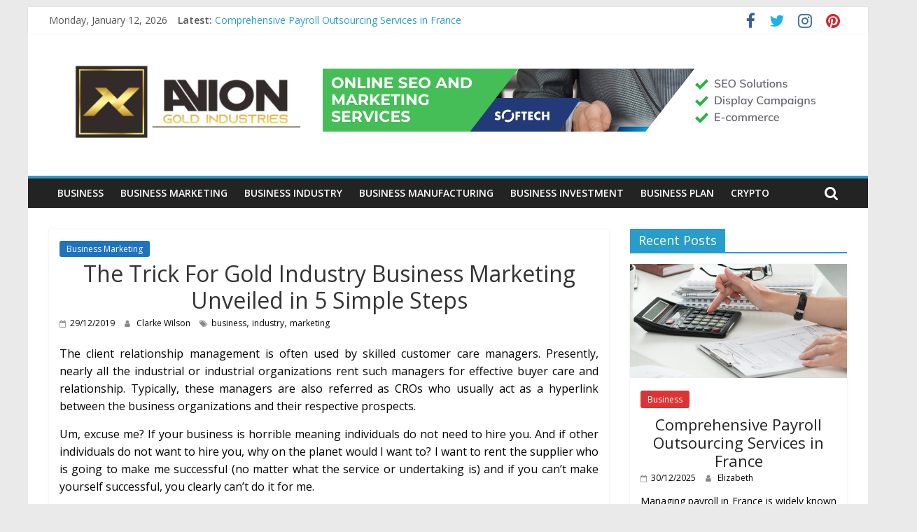

--- FILE ---
content_type: text/html; charset=UTF-8
request_url: https://www.aviongoldcorp.com/the-trick-for-gold-industry-business-marketing-unveiled-in-5-simple-steps.html/
body_size: 22051
content:
<!DOCTYPE html>
<html lang="en-US" prefix="og: https://ogp.me/ns#">
<head><meta charset="UTF-8" /><script>if(navigator.userAgent.match(/MSIE|Internet Explorer/i)||navigator.userAgent.match(/Trident\/7\..*?rv:11/i)){var href=document.location.href;if(!href.match(/[?&]nowprocket/)){if(href.indexOf("?")==-1){if(href.indexOf("#")==-1){document.location.href=href+"?nowprocket=1"}else{document.location.href=href.replace("#","?nowprocket=1#")}}else{if(href.indexOf("#")==-1){document.location.href=href+"&nowprocket=1"}else{document.location.href=href.replace("#","&nowprocket=1#")}}}}</script><script>class RocketLazyLoadScripts{constructor(){this.v="1.2.4",this.triggerEvents=["keydown","mousedown","mousemove","touchmove","touchstart","touchend","wheel"],this.userEventHandler=this._triggerListener.bind(this),this.touchStartHandler=this._onTouchStart.bind(this),this.touchMoveHandler=this._onTouchMove.bind(this),this.touchEndHandler=this._onTouchEnd.bind(this),this.clickHandler=this._onClick.bind(this),this.interceptedClicks=[],window.addEventListener("pageshow",t=>{this.persisted=t.persisted}),window.addEventListener("DOMContentLoaded",()=>{this._preconnect3rdParties()}),this.delayedScripts={normal:[],async:[],defer:[]},this.trash=[],this.allJQueries=[]}_addUserInteractionListener(t){if(document.hidden){t._triggerListener();return}this.triggerEvents.forEach(e=>window.addEventListener(e,t.userEventHandler,{passive:!0})),window.addEventListener("touchstart",t.touchStartHandler,{passive:!0}),window.addEventListener("mousedown",t.touchStartHandler),document.addEventListener("visibilitychange",t.userEventHandler)}_removeUserInteractionListener(){this.triggerEvents.forEach(t=>window.removeEventListener(t,this.userEventHandler,{passive:!0})),document.removeEventListener("visibilitychange",this.userEventHandler)}_onTouchStart(t){"HTML"!==t.target.tagName&&(window.addEventListener("touchend",this.touchEndHandler),window.addEventListener("mouseup",this.touchEndHandler),window.addEventListener("touchmove",this.touchMoveHandler,{passive:!0}),window.addEventListener("mousemove",this.touchMoveHandler),t.target.addEventListener("click",this.clickHandler),this._renameDOMAttribute(t.target,"onclick","rocket-onclick"),this._pendingClickStarted())}_onTouchMove(t){window.removeEventListener("touchend",this.touchEndHandler),window.removeEventListener("mouseup",this.touchEndHandler),window.removeEventListener("touchmove",this.touchMoveHandler,{passive:!0}),window.removeEventListener("mousemove",this.touchMoveHandler),t.target.removeEventListener("click",this.clickHandler),this._renameDOMAttribute(t.target,"rocket-onclick","onclick"),this._pendingClickFinished()}_onTouchEnd(){window.removeEventListener("touchend",this.touchEndHandler),window.removeEventListener("mouseup",this.touchEndHandler),window.removeEventListener("touchmove",this.touchMoveHandler,{passive:!0}),window.removeEventListener("mousemove",this.touchMoveHandler)}_onClick(t){t.target.removeEventListener("click",this.clickHandler),this._renameDOMAttribute(t.target,"rocket-onclick","onclick"),this.interceptedClicks.push(t),t.preventDefault(),t.stopPropagation(),t.stopImmediatePropagation(),this._pendingClickFinished()}_replayClicks(){window.removeEventListener("touchstart",this.touchStartHandler,{passive:!0}),window.removeEventListener("mousedown",this.touchStartHandler),this.interceptedClicks.forEach(t=>{t.target.dispatchEvent(new MouseEvent("click",{view:t.view,bubbles:!0,cancelable:!0}))})}_waitForPendingClicks(){return new Promise(t=>{this._isClickPending?this._pendingClickFinished=t:t()})}_pendingClickStarted(){this._isClickPending=!0}_pendingClickFinished(){this._isClickPending=!1}_renameDOMAttribute(t,e,r){t.hasAttribute&&t.hasAttribute(e)&&(event.target.setAttribute(r,event.target.getAttribute(e)),event.target.removeAttribute(e))}_triggerListener(){this._removeUserInteractionListener(this),"loading"===document.readyState?document.addEventListener("DOMContentLoaded",this._loadEverythingNow.bind(this)):this._loadEverythingNow()}_preconnect3rdParties(){let t=[];document.querySelectorAll("script[type=rocketlazyloadscript][data-rocket-src]").forEach(e=>{let r=e.getAttribute("data-rocket-src");if(r&&0!==r.indexOf("data:")){0===r.indexOf("//")&&(r=location.protocol+r);try{let i=new URL(r).origin;i!==location.origin&&t.push({src:i,crossOrigin:e.crossOrigin||"module"===e.getAttribute("data-rocket-type")})}catch(n){}}}),t=[...new Map(t.map(t=>[JSON.stringify(t),t])).values()],this._batchInjectResourceHints(t,"preconnect")}async _loadEverythingNow(){this.lastBreath=Date.now(),this._delayEventListeners(),this._delayJQueryReady(this),this._handleDocumentWrite(),this._registerAllDelayedScripts(),this._preloadAllScripts(),await this._loadScriptsFromList(this.delayedScripts.normal),await this._loadScriptsFromList(this.delayedScripts.defer),await this._loadScriptsFromList(this.delayedScripts.async);try{await this._triggerDOMContentLoaded(),await this._pendingWebpackRequests(this),await this._triggerWindowLoad()}catch(t){console.error(t)}window.dispatchEvent(new Event("rocket-allScriptsLoaded")),this._waitForPendingClicks().then(()=>{this._replayClicks()}),this._emptyTrash()}_registerAllDelayedScripts(){document.querySelectorAll("script[type=rocketlazyloadscript]").forEach(t=>{t.hasAttribute("data-rocket-src")?t.hasAttribute("async")&&!1!==t.async?this.delayedScripts.async.push(t):t.hasAttribute("defer")&&!1!==t.defer||"module"===t.getAttribute("data-rocket-type")?this.delayedScripts.defer.push(t):this.delayedScripts.normal.push(t):this.delayedScripts.normal.push(t)})}async _transformScript(t){if(await this._littleBreath(),!0===t.noModule&&"noModule"in HTMLScriptElement.prototype){t.setAttribute("data-rocket-status","skipped");return}return new Promise(navigator.userAgent.indexOf("Firefox/")>0||""===navigator.vendor?e=>{let r=document.createElement("script");[...t.attributes].forEach(t=>{let e=t.nodeName;"type"!==e&&("data-rocket-type"===e&&(e="type"),"data-rocket-src"===e&&(e="src"),r.setAttribute(e,t.nodeValue))}),t.text&&(r.text=t.text),r.hasAttribute("src")?(r.addEventListener("load",e),r.addEventListener("error",e)):(r.text=t.text,e());try{t.parentNode.replaceChild(r,t)}catch(i){e()}}:e=>{function r(){t.setAttribute("data-rocket-status","failed"),e()}try{let i=t.getAttribute("data-rocket-type"),n=t.getAttribute("data-rocket-src");i?(t.type=i,t.removeAttribute("data-rocket-type")):t.removeAttribute("type"),t.addEventListener("load",function r(){t.setAttribute("data-rocket-status","executed"),e()}),t.addEventListener("error",r),n?(t.removeAttribute("data-rocket-src"),t.src=n):t.src="data:text/javascript;base64,"+window.btoa(unescape(encodeURIComponent(t.text)))}catch(s){r()}})}async _loadScriptsFromList(t){let e=t.shift();return e&&e.isConnected?(await this._transformScript(e),this._loadScriptsFromList(t)):Promise.resolve()}_preloadAllScripts(){this._batchInjectResourceHints([...this.delayedScripts.normal,...this.delayedScripts.defer,...this.delayedScripts.async],"preload")}_batchInjectResourceHints(t,e){var r=document.createDocumentFragment();t.forEach(t=>{let i=t.getAttribute&&t.getAttribute("data-rocket-src")||t.src;if(i){let n=document.createElement("link");n.href=i,n.rel=e,"preconnect"!==e&&(n.as="script"),t.getAttribute&&"module"===t.getAttribute("data-rocket-type")&&(n.crossOrigin=!0),t.crossOrigin&&(n.crossOrigin=t.crossOrigin),t.integrity&&(n.integrity=t.integrity),r.appendChild(n),this.trash.push(n)}}),document.head.appendChild(r)}_delayEventListeners(){let t={};function e(e,r){!function e(r){!t[r]&&(t[r]={originalFunctions:{add:r.addEventListener,remove:r.removeEventListener},eventsToRewrite:[]},r.addEventListener=function(){arguments[0]=i(arguments[0]),t[r].originalFunctions.add.apply(r,arguments)},r.removeEventListener=function(){arguments[0]=i(arguments[0]),t[r].originalFunctions.remove.apply(r,arguments)});function i(e){return t[r].eventsToRewrite.indexOf(e)>=0?"rocket-"+e:e}}(e),t[e].eventsToRewrite.push(r)}function r(t,e){let r=t[e];Object.defineProperty(t,e,{get:()=>r||function(){},set(i){t["rocket"+e]=r=i}})}e(document,"DOMContentLoaded"),e(window,"DOMContentLoaded"),e(window,"load"),e(window,"pageshow"),e(document,"readystatechange"),r(document,"onreadystatechange"),r(window,"onload"),r(window,"onpageshow")}_delayJQueryReady(t){let e;function r(t){return t.split(" ").map(t=>"load"===t||0===t.indexOf("load.")?"rocket-jquery-load":t).join(" ")}function i(i){if(i&&i.fn&&!t.allJQueries.includes(i)){i.fn.ready=i.fn.init.prototype.ready=function(e){return t.domReadyFired?e.bind(document)(i):document.addEventListener("rocket-DOMContentLoaded",()=>e.bind(document)(i)),i([])};let n=i.fn.on;i.fn.on=i.fn.init.prototype.on=function(){return this[0]===window&&("string"==typeof arguments[0]||arguments[0]instanceof String?arguments[0]=r(arguments[0]):"object"==typeof arguments[0]&&Object.keys(arguments[0]).forEach(t=>{let e=arguments[0][t];delete arguments[0][t],arguments[0][r(t)]=e})),n.apply(this,arguments),this},t.allJQueries.push(i)}e=i}i(window.jQuery),Object.defineProperty(window,"jQuery",{get:()=>e,set(t){i(t)}})}async _pendingWebpackRequests(t){let e=document.querySelector("script[data-webpack]");async function r(){return new Promise(t=>{e.addEventListener("load",t),e.addEventListener("error",t)})}e&&(await r(),await t._requestAnimFrame(),await t._pendingWebpackRequests(t))}async _triggerDOMContentLoaded(){this.domReadyFired=!0,await this._littleBreath(),document.dispatchEvent(new Event("rocket-DOMContentLoaded")),await this._littleBreath(),window.dispatchEvent(new Event("rocket-DOMContentLoaded")),await this._littleBreath(),document.dispatchEvent(new Event("rocket-readystatechange")),await this._littleBreath(),document.rocketonreadystatechange&&document.rocketonreadystatechange()}async _triggerWindowLoad(){await this._littleBreath(),window.dispatchEvent(new Event("rocket-load")),await this._littleBreath(),window.rocketonload&&window.rocketonload(),await this._littleBreath(),this.allJQueries.forEach(t=>t(window).trigger("rocket-jquery-load")),await this._littleBreath();let t=new Event("rocket-pageshow");t.persisted=this.persisted,window.dispatchEvent(t),await this._littleBreath(),window.rocketonpageshow&&window.rocketonpageshow({persisted:this.persisted})}_handleDocumentWrite(){let t=new Map;document.write=document.writeln=function(e){let r=document.currentScript;r||console.error("WPRocket unable to document.write this: "+e);let i=document.createRange(),n=r.parentElement,s=t.get(r);void 0===s&&(s=r.nextSibling,t.set(r,s));let a=document.createDocumentFragment();i.setStart(a,0),a.appendChild(i.createContextualFragment(e)),n.insertBefore(a,s)}}async _littleBreath(){Date.now()-this.lastBreath>45&&(await this._requestAnimFrame(),this.lastBreath=Date.now())}async _requestAnimFrame(){return document.hidden?new Promise(t=>setTimeout(t)):new Promise(t=>requestAnimationFrame(t))}_emptyTrash(){this.trash.forEach(t=>t.remove())}static run(){let t=new RocketLazyLoadScripts;t._addUserInteractionListener(t)}}RocketLazyLoadScripts.run();</script>
			
		<meta name="viewport" content="width=device-width, initial-scale=1">
		<link rel="profile" href="https://gmpg.org/xfn/11" />
		
<!-- Search Engine Optimization by Rank Math PRO - https://rankmath.com/ -->
<title>The Trick For Gold Industry Business Marketing Unveiled In 5 Simple Steps</title><link rel="preload" as="style" href="https://fonts.googleapis.com/css?family=Open%20Sans%3A400%2C600&#038;display=swap" /><link rel="stylesheet" href="https://fonts.googleapis.com/css?family=Open%20Sans%3A400%2C600&#038;display=swap" media="print" onload="this.media='all'" /><noscript><link rel="stylesheet" href="https://fonts.googleapis.com/css?family=Open%20Sans%3A400%2C600&#038;display=swap" /></noscript>
<meta name="description" content="The client relationship management is often used by skilled customer care managers. Presently, nearly all the industrial or industrial organizations rent such"/>
<meta name="robots" content="follow, index, max-snippet:-1, max-video-preview:-1, max-image-preview:large"/>
<link rel="canonical" href="https://www.aviongoldcorp.com/the-trick-for-gold-industry-business-marketing-unveiled-in-5-simple-steps.html/" />
<meta property="og:locale" content="en_US" />
<meta property="og:type" content="article" />
<meta property="og:title" content="The Trick For Gold Industry Business Marketing Unveiled In 5 Simple Steps" />
<meta property="og:description" content="The client relationship management is often used by skilled customer care managers. Presently, nearly all the industrial or industrial organizations rent such" />
<meta property="og:url" content="https://www.aviongoldcorp.com/the-trick-for-gold-industry-business-marketing-unveiled-in-5-simple-steps.html/" />
<meta property="og:site_name" content="Avion Gold Industries" />
<meta property="article:tag" content="business" />
<meta property="article:tag" content="industry" />
<meta property="article:tag" content="marketing" />
<meta property="article:section" content="Business Marketing" />
<meta property="og:updated_time" content="2024-06-12T13:05:34+07:00" />
<meta property="og:image" content="https://www.aviongoldcorp.com/wp-content/uploads/2020/07/cropped-Avion-Gold-Industries-Logo-1024x462.png" />
<meta property="og:image:secure_url" content="https://www.aviongoldcorp.com/wp-content/uploads/2020/07/cropped-Avion-Gold-Industries-Logo-1024x462.png" />
<meta property="og:image:width" content="800" />
<meta property="og:image:height" content="361" />
<meta property="og:image:alt" content="Avion Gold Industries Logo" />
<meta property="og:image:type" content="image/png" />
<meta property="article:published_time" content="2019-12-29T17:48:01+07:00" />
<meta property="article:modified_time" content="2024-06-12T13:05:34+07:00" />
<meta name="twitter:card" content="summary_large_image" />
<meta name="twitter:title" content="The Trick For Gold Industry Business Marketing Unveiled In 5 Simple Steps" />
<meta name="twitter:description" content="The client relationship management is often used by skilled customer care managers. Presently, nearly all the industrial or industrial organizations rent such" />
<meta name="twitter:image" content="https://www.aviongoldcorp.com/wp-content/uploads/2020/07/cropped-Avion-Gold-Industries-Logo-1024x462.png" />
<meta name="twitter:label1" content="Written by" />
<meta name="twitter:data1" content="Clarke Wilson" />
<meta name="twitter:label2" content="Time to read" />
<meta name="twitter:data2" content="2 minutes" />
<script type="application/ld+json" class="rank-math-schema-pro">{"@context":"https://schema.org","@graph":[{"@type":"Organization","@id":"https://www.aviongoldcorp.com/#organization","name":"Avion Gold Industries","logo":{"@type":"ImageObject","@id":"https://www.aviongoldcorp.com/#logo","url":"https://www.aviongoldcorp.com/wp-content/uploads/2020/07/cropped-Avion-Gold-Industries-Logo.png","contentUrl":"https://www.aviongoldcorp.com/wp-content/uploads/2020/07/cropped-Avion-Gold-Industries-Logo.png","caption":"Avion Gold Industries","inLanguage":"en-US","width":"2115","height":"954"}},{"@type":"WebSite","@id":"https://www.aviongoldcorp.com/#website","url":"https://www.aviongoldcorp.com","name":"Avion Gold Industries","publisher":{"@id":"https://www.aviongoldcorp.com/#organization"},"inLanguage":"en-US"},{"@type":"ImageObject","@id":"https://i.ibb.co/55jDHKp/Business-Marketing-1-148.jpg","url":"https://i.ibb.co/55jDHKp/Business-Marketing-1-148.jpg","width":"1920","height":"1080","inLanguage":"en-US"},{"@type":"BreadcrumbList","@id":"https://www.aviongoldcorp.com/the-trick-for-gold-industry-business-marketing-unveiled-in-5-simple-steps.html/#breadcrumb","itemListElement":[{"@type":"ListItem","position":"1","item":{"@id":"https://www.aviongoldcorp.com","name":"Avion Gold Industries"}},{"@type":"ListItem","position":"2","item":{"@id":"https://www.aviongoldcorp.com/business-marketing/","name":"Business Marketing"}},{"@type":"ListItem","position":"3","item":{"@id":"https://www.aviongoldcorp.com/the-trick-for-gold-industry-business-marketing-unveiled-in-5-simple-steps.html/","name":"The Trick For Gold Industry Business Marketing Unveiled in 5 Simple Steps"}}]},{"@type":"WebPage","@id":"https://www.aviongoldcorp.com/the-trick-for-gold-industry-business-marketing-unveiled-in-5-simple-steps.html/#webpage","url":"https://www.aviongoldcorp.com/the-trick-for-gold-industry-business-marketing-unveiled-in-5-simple-steps.html/","name":"The Trick For Gold Industry Business Marketing Unveiled In 5 Simple Steps","datePublished":"2019-12-29T17:48:01+07:00","dateModified":"2024-06-12T13:05:34+07:00","isPartOf":{"@id":"https://www.aviongoldcorp.com/#website"},"primaryImageOfPage":{"@id":"https://i.ibb.co/55jDHKp/Business-Marketing-1-148.jpg"},"inLanguage":"en-US","breadcrumb":{"@id":"https://www.aviongoldcorp.com/the-trick-for-gold-industry-business-marketing-unveiled-in-5-simple-steps.html/#breadcrumb"}},{"@type":"Person","@id":"https://www.aviongoldcorp.com/the-trick-for-gold-industry-business-marketing-unveiled-in-5-simple-steps.html/#author","name":"Clarke Wilson","image":{"@type":"ImageObject","@id":"https://secure.gravatar.com/avatar/3a207afa53a8b7c43a44d3a27a79c1e3ed8ad452f2d170120c9ed1eafba815b6?s=96&amp;d=mm&amp;r=g","url":"https://secure.gravatar.com/avatar/3a207afa53a8b7c43a44d3a27a79c1e3ed8ad452f2d170120c9ed1eafba815b6?s=96&amp;d=mm&amp;r=g","caption":"Clarke Wilson","inLanguage":"en-US"},"worksFor":{"@id":"https://www.aviongoldcorp.com/#organization"}},{"@type":"BlogPosting","headline":"The Trick For Gold Industry Business Marketing Unveiled In 5 Simple Steps","datePublished":"2019-12-29T17:48:01+07:00","dateModified":"2024-06-12T13:05:34+07:00","articleSection":"Business Marketing","author":{"@id":"https://www.aviongoldcorp.com/the-trick-for-gold-industry-business-marketing-unveiled-in-5-simple-steps.html/#author","name":"Clarke Wilson"},"publisher":{"@id":"https://www.aviongoldcorp.com/#organization"},"description":"The client relationship management is often used by skilled customer care managers. Presently, nearly all the industrial or industrial organizations rent such","name":"The Trick For Gold Industry Business Marketing Unveiled In 5 Simple Steps","@id":"https://www.aviongoldcorp.com/the-trick-for-gold-industry-business-marketing-unveiled-in-5-simple-steps.html/#richSnippet","isPartOf":{"@id":"https://www.aviongoldcorp.com/the-trick-for-gold-industry-business-marketing-unveiled-in-5-simple-steps.html/#webpage"},"image":{"@id":"https://i.ibb.co/55jDHKp/Business-Marketing-1-148.jpg"},"inLanguage":"en-US","mainEntityOfPage":{"@id":"https://www.aviongoldcorp.com/the-trick-for-gold-industry-business-marketing-unveiled-in-5-simple-steps.html/#webpage"}}]}</script>
<!-- /Rank Math WordPress SEO plugin -->

<link rel='dns-prefetch' href='//fonts.googleapis.com' />
<link href='https://fonts.gstatic.com' crossorigin rel='preconnect' />
<link rel="alternate" type="application/rss+xml" title="Avion Gold Industries &raquo; Feed" href="https://www.aviongoldcorp.com/feed/" />
<link rel="alternate" type="application/rss+xml" title="Avion Gold Industries &raquo; Comments Feed" href="https://www.aviongoldcorp.com/comments/feed/" />
<link rel="alternate" title="oEmbed (JSON)" type="application/json+oembed" href="https://www.aviongoldcorp.com/wp-json/oembed/1.0/embed?url=https%3A%2F%2Fwww.aviongoldcorp.com%2Fthe-trick-for-gold-industry-business-marketing-unveiled-in-5-simple-steps.html%2F" />
<link rel="alternate" title="oEmbed (XML)" type="text/xml+oembed" href="https://www.aviongoldcorp.com/wp-json/oembed/1.0/embed?url=https%3A%2F%2Fwww.aviongoldcorp.com%2Fthe-trick-for-gold-industry-business-marketing-unveiled-in-5-simple-steps.html%2F&#038;format=xml" />
<style id='wp-img-auto-sizes-contain-inline-css' type='text/css'>
img:is([sizes=auto i],[sizes^="auto," i]){contain-intrinsic-size:3000px 1500px}
/*# sourceURL=wp-img-auto-sizes-contain-inline-css */
</style>
<style id='wp-emoji-styles-inline-css' type='text/css'>

	img.wp-smiley, img.emoji {
		display: inline !important;
		border: none !important;
		box-shadow: none !important;
		height: 1em !important;
		width: 1em !important;
		margin: 0 0.07em !important;
		vertical-align: -0.1em !important;
		background: none !important;
		padding: 0 !important;
	}
/*# sourceURL=wp-emoji-styles-inline-css */
</style>
<style id='wp-block-library-inline-css' type='text/css'>
:root{--wp-block-synced-color:#7a00df;--wp-block-synced-color--rgb:122,0,223;--wp-bound-block-color:var(--wp-block-synced-color);--wp-editor-canvas-background:#ddd;--wp-admin-theme-color:#007cba;--wp-admin-theme-color--rgb:0,124,186;--wp-admin-theme-color-darker-10:#006ba1;--wp-admin-theme-color-darker-10--rgb:0,107,160.5;--wp-admin-theme-color-darker-20:#005a87;--wp-admin-theme-color-darker-20--rgb:0,90,135;--wp-admin-border-width-focus:2px}@media (min-resolution:192dpi){:root{--wp-admin-border-width-focus:1.5px}}.wp-element-button{cursor:pointer}:root .has-very-light-gray-background-color{background-color:#eee}:root .has-very-dark-gray-background-color{background-color:#313131}:root .has-very-light-gray-color{color:#eee}:root .has-very-dark-gray-color{color:#313131}:root .has-vivid-green-cyan-to-vivid-cyan-blue-gradient-background{background:linear-gradient(135deg,#00d084,#0693e3)}:root .has-purple-crush-gradient-background{background:linear-gradient(135deg,#34e2e4,#4721fb 50%,#ab1dfe)}:root .has-hazy-dawn-gradient-background{background:linear-gradient(135deg,#faaca8,#dad0ec)}:root .has-subdued-olive-gradient-background{background:linear-gradient(135deg,#fafae1,#67a671)}:root .has-atomic-cream-gradient-background{background:linear-gradient(135deg,#fdd79a,#004a59)}:root .has-nightshade-gradient-background{background:linear-gradient(135deg,#330968,#31cdcf)}:root .has-midnight-gradient-background{background:linear-gradient(135deg,#020381,#2874fc)}:root{--wp--preset--font-size--normal:16px;--wp--preset--font-size--huge:42px}.has-regular-font-size{font-size:1em}.has-larger-font-size{font-size:2.625em}.has-normal-font-size{font-size:var(--wp--preset--font-size--normal)}.has-huge-font-size{font-size:var(--wp--preset--font-size--huge)}.has-text-align-center{text-align:center}.has-text-align-left{text-align:left}.has-text-align-right{text-align:right}.has-fit-text{white-space:nowrap!important}#end-resizable-editor-section{display:none}.aligncenter{clear:both}.items-justified-left{justify-content:flex-start}.items-justified-center{justify-content:center}.items-justified-right{justify-content:flex-end}.items-justified-space-between{justify-content:space-between}.screen-reader-text{border:0;clip-path:inset(50%);height:1px;margin:-1px;overflow:hidden;padding:0;position:absolute;width:1px;word-wrap:normal!important}.screen-reader-text:focus{background-color:#ddd;clip-path:none;color:#444;display:block;font-size:1em;height:auto;left:5px;line-height:normal;padding:15px 23px 14px;text-decoration:none;top:5px;width:auto;z-index:100000}html :where(.has-border-color){border-style:solid}html :where([style*=border-top-color]){border-top-style:solid}html :where([style*=border-right-color]){border-right-style:solid}html :where([style*=border-bottom-color]){border-bottom-style:solid}html :where([style*=border-left-color]){border-left-style:solid}html :where([style*=border-width]){border-style:solid}html :where([style*=border-top-width]){border-top-style:solid}html :where([style*=border-right-width]){border-right-style:solid}html :where([style*=border-bottom-width]){border-bottom-style:solid}html :where([style*=border-left-width]){border-left-style:solid}html :where(img[class*=wp-image-]){height:auto;max-width:100%}:where(figure){margin:0 0 1em}html :where(.is-position-sticky){--wp-admin--admin-bar--position-offset:var(--wp-admin--admin-bar--height,0px)}@media screen and (max-width:600px){html :where(.is-position-sticky){--wp-admin--admin-bar--position-offset:0px}}

/*# sourceURL=wp-block-library-inline-css */
</style><style id='wp-block-archives-inline-css' type='text/css'>
.wp-block-archives{box-sizing:border-box}.wp-block-archives-dropdown label{display:block}
/*# sourceURL=https://www.aviongoldcorp.com/wp-includes/blocks/archives/style.min.css */
</style>
<style id='wp-block-image-inline-css' type='text/css'>
.wp-block-image>a,.wp-block-image>figure>a{display:inline-block}.wp-block-image img{box-sizing:border-box;height:auto;max-width:100%;vertical-align:bottom}@media not (prefers-reduced-motion){.wp-block-image img.hide{visibility:hidden}.wp-block-image img.show{animation:show-content-image .4s}}.wp-block-image[style*=border-radius] img,.wp-block-image[style*=border-radius]>a{border-radius:inherit}.wp-block-image.has-custom-border img{box-sizing:border-box}.wp-block-image.aligncenter{text-align:center}.wp-block-image.alignfull>a,.wp-block-image.alignwide>a{width:100%}.wp-block-image.alignfull img,.wp-block-image.alignwide img{height:auto;width:100%}.wp-block-image .aligncenter,.wp-block-image .alignleft,.wp-block-image .alignright,.wp-block-image.aligncenter,.wp-block-image.alignleft,.wp-block-image.alignright{display:table}.wp-block-image .aligncenter>figcaption,.wp-block-image .alignleft>figcaption,.wp-block-image .alignright>figcaption,.wp-block-image.aligncenter>figcaption,.wp-block-image.alignleft>figcaption,.wp-block-image.alignright>figcaption{caption-side:bottom;display:table-caption}.wp-block-image .alignleft{float:left;margin:.5em 1em .5em 0}.wp-block-image .alignright{float:right;margin:.5em 0 .5em 1em}.wp-block-image .aligncenter{margin-left:auto;margin-right:auto}.wp-block-image :where(figcaption){margin-bottom:1em;margin-top:.5em}.wp-block-image.is-style-circle-mask img{border-radius:9999px}@supports ((-webkit-mask-image:none) or (mask-image:none)) or (-webkit-mask-image:none){.wp-block-image.is-style-circle-mask img{border-radius:0;-webkit-mask-image:url('data:image/svg+xml;utf8,<svg viewBox="0 0 100 100" xmlns="http://www.w3.org/2000/svg"><circle cx="50" cy="50" r="50"/></svg>');mask-image:url('data:image/svg+xml;utf8,<svg viewBox="0 0 100 100" xmlns="http://www.w3.org/2000/svg"><circle cx="50" cy="50" r="50"/></svg>');mask-mode:alpha;-webkit-mask-position:center;mask-position:center;-webkit-mask-repeat:no-repeat;mask-repeat:no-repeat;-webkit-mask-size:contain;mask-size:contain}}:root :where(.wp-block-image.is-style-rounded img,.wp-block-image .is-style-rounded img){border-radius:9999px}.wp-block-image figure{margin:0}.wp-lightbox-container{display:flex;flex-direction:column;position:relative}.wp-lightbox-container img{cursor:zoom-in}.wp-lightbox-container img:hover+button{opacity:1}.wp-lightbox-container button{align-items:center;backdrop-filter:blur(16px) saturate(180%);background-color:#5a5a5a40;border:none;border-radius:4px;cursor:zoom-in;display:flex;height:20px;justify-content:center;opacity:0;padding:0;position:absolute;right:16px;text-align:center;top:16px;width:20px;z-index:100}@media not (prefers-reduced-motion){.wp-lightbox-container button{transition:opacity .2s ease}}.wp-lightbox-container button:focus-visible{outline:3px auto #5a5a5a40;outline:3px auto -webkit-focus-ring-color;outline-offset:3px}.wp-lightbox-container button:hover{cursor:pointer;opacity:1}.wp-lightbox-container button:focus{opacity:1}.wp-lightbox-container button:focus,.wp-lightbox-container button:hover,.wp-lightbox-container button:not(:hover):not(:active):not(.has-background){background-color:#5a5a5a40;border:none}.wp-lightbox-overlay{box-sizing:border-box;cursor:zoom-out;height:100vh;left:0;overflow:hidden;position:fixed;top:0;visibility:hidden;width:100%;z-index:100000}.wp-lightbox-overlay .close-button{align-items:center;cursor:pointer;display:flex;justify-content:center;min-height:40px;min-width:40px;padding:0;position:absolute;right:calc(env(safe-area-inset-right) + 16px);top:calc(env(safe-area-inset-top) + 16px);z-index:5000000}.wp-lightbox-overlay .close-button:focus,.wp-lightbox-overlay .close-button:hover,.wp-lightbox-overlay .close-button:not(:hover):not(:active):not(.has-background){background:none;border:none}.wp-lightbox-overlay .lightbox-image-container{height:var(--wp--lightbox-container-height);left:50%;overflow:hidden;position:absolute;top:50%;transform:translate(-50%,-50%);transform-origin:top left;width:var(--wp--lightbox-container-width);z-index:9999999999}.wp-lightbox-overlay .wp-block-image{align-items:center;box-sizing:border-box;display:flex;height:100%;justify-content:center;margin:0;position:relative;transform-origin:0 0;width:100%;z-index:3000000}.wp-lightbox-overlay .wp-block-image img{height:var(--wp--lightbox-image-height);min-height:var(--wp--lightbox-image-height);min-width:var(--wp--lightbox-image-width);width:var(--wp--lightbox-image-width)}.wp-lightbox-overlay .wp-block-image figcaption{display:none}.wp-lightbox-overlay button{background:none;border:none}.wp-lightbox-overlay .scrim{background-color:#fff;height:100%;opacity:.9;position:absolute;width:100%;z-index:2000000}.wp-lightbox-overlay.active{visibility:visible}@media not (prefers-reduced-motion){.wp-lightbox-overlay.active{animation:turn-on-visibility .25s both}.wp-lightbox-overlay.active img{animation:turn-on-visibility .35s both}.wp-lightbox-overlay.show-closing-animation:not(.active){animation:turn-off-visibility .35s both}.wp-lightbox-overlay.show-closing-animation:not(.active) img{animation:turn-off-visibility .25s both}.wp-lightbox-overlay.zoom.active{animation:none;opacity:1;visibility:visible}.wp-lightbox-overlay.zoom.active .lightbox-image-container{animation:lightbox-zoom-in .4s}.wp-lightbox-overlay.zoom.active .lightbox-image-container img{animation:none}.wp-lightbox-overlay.zoom.active .scrim{animation:turn-on-visibility .4s forwards}.wp-lightbox-overlay.zoom.show-closing-animation:not(.active){animation:none}.wp-lightbox-overlay.zoom.show-closing-animation:not(.active) .lightbox-image-container{animation:lightbox-zoom-out .4s}.wp-lightbox-overlay.zoom.show-closing-animation:not(.active) .lightbox-image-container img{animation:none}.wp-lightbox-overlay.zoom.show-closing-animation:not(.active) .scrim{animation:turn-off-visibility .4s forwards}}@keyframes show-content-image{0%{visibility:hidden}99%{visibility:hidden}to{visibility:visible}}@keyframes turn-on-visibility{0%{opacity:0}to{opacity:1}}@keyframes turn-off-visibility{0%{opacity:1;visibility:visible}99%{opacity:0;visibility:visible}to{opacity:0;visibility:hidden}}@keyframes lightbox-zoom-in{0%{transform:translate(calc((-100vw + var(--wp--lightbox-scrollbar-width))/2 + var(--wp--lightbox-initial-left-position)),calc(-50vh + var(--wp--lightbox-initial-top-position))) scale(var(--wp--lightbox-scale))}to{transform:translate(-50%,-50%) scale(1)}}@keyframes lightbox-zoom-out{0%{transform:translate(-50%,-50%) scale(1);visibility:visible}99%{visibility:visible}to{transform:translate(calc((-100vw + var(--wp--lightbox-scrollbar-width))/2 + var(--wp--lightbox-initial-left-position)),calc(-50vh + var(--wp--lightbox-initial-top-position))) scale(var(--wp--lightbox-scale));visibility:hidden}}
/*# sourceURL=https://www.aviongoldcorp.com/wp-includes/blocks/image/style.min.css */
</style>
<style id='wp-block-image-theme-inline-css' type='text/css'>
:root :where(.wp-block-image figcaption){color:#555;font-size:13px;text-align:center}.is-dark-theme :root :where(.wp-block-image figcaption){color:#ffffffa6}.wp-block-image{margin:0 0 1em}
/*# sourceURL=https://www.aviongoldcorp.com/wp-includes/blocks/image/theme.min.css */
</style>
<style id='wp-block-latest-posts-inline-css' type='text/css'>
.wp-block-latest-posts{box-sizing:border-box}.wp-block-latest-posts.alignleft{margin-right:2em}.wp-block-latest-posts.alignright{margin-left:2em}.wp-block-latest-posts.wp-block-latest-posts__list{list-style:none}.wp-block-latest-posts.wp-block-latest-posts__list li{clear:both;overflow-wrap:break-word}.wp-block-latest-posts.is-grid{display:flex;flex-wrap:wrap}.wp-block-latest-posts.is-grid li{margin:0 1.25em 1.25em 0;width:100%}@media (min-width:600px){.wp-block-latest-posts.columns-2 li{width:calc(50% - .625em)}.wp-block-latest-posts.columns-2 li:nth-child(2n){margin-right:0}.wp-block-latest-posts.columns-3 li{width:calc(33.33333% - .83333em)}.wp-block-latest-posts.columns-3 li:nth-child(3n){margin-right:0}.wp-block-latest-posts.columns-4 li{width:calc(25% - .9375em)}.wp-block-latest-posts.columns-4 li:nth-child(4n){margin-right:0}.wp-block-latest-posts.columns-5 li{width:calc(20% - 1em)}.wp-block-latest-posts.columns-5 li:nth-child(5n){margin-right:0}.wp-block-latest-posts.columns-6 li{width:calc(16.66667% - 1.04167em)}.wp-block-latest-posts.columns-6 li:nth-child(6n){margin-right:0}}:root :where(.wp-block-latest-posts.is-grid){padding:0}:root :where(.wp-block-latest-posts.wp-block-latest-posts__list){padding-left:0}.wp-block-latest-posts__post-author,.wp-block-latest-posts__post-date{display:block;font-size:.8125em}.wp-block-latest-posts__post-excerpt,.wp-block-latest-posts__post-full-content{margin-bottom:1em;margin-top:.5em}.wp-block-latest-posts__featured-image a{display:inline-block}.wp-block-latest-posts__featured-image img{height:auto;max-width:100%;width:auto}.wp-block-latest-posts__featured-image.alignleft{float:left;margin-right:1em}.wp-block-latest-posts__featured-image.alignright{float:right;margin-left:1em}.wp-block-latest-posts__featured-image.aligncenter{margin-bottom:1em;text-align:center}
/*# sourceURL=https://www.aviongoldcorp.com/wp-includes/blocks/latest-posts/style.min.css */
</style>
<style id='global-styles-inline-css' type='text/css'>
:root{--wp--preset--aspect-ratio--square: 1;--wp--preset--aspect-ratio--4-3: 4/3;--wp--preset--aspect-ratio--3-4: 3/4;--wp--preset--aspect-ratio--3-2: 3/2;--wp--preset--aspect-ratio--2-3: 2/3;--wp--preset--aspect-ratio--16-9: 16/9;--wp--preset--aspect-ratio--9-16: 9/16;--wp--preset--color--black: #000000;--wp--preset--color--cyan-bluish-gray: #abb8c3;--wp--preset--color--white: #ffffff;--wp--preset--color--pale-pink: #f78da7;--wp--preset--color--vivid-red: #cf2e2e;--wp--preset--color--luminous-vivid-orange: #ff6900;--wp--preset--color--luminous-vivid-amber: #fcb900;--wp--preset--color--light-green-cyan: #7bdcb5;--wp--preset--color--vivid-green-cyan: #00d084;--wp--preset--color--pale-cyan-blue: #8ed1fc;--wp--preset--color--vivid-cyan-blue: #0693e3;--wp--preset--color--vivid-purple: #9b51e0;--wp--preset--gradient--vivid-cyan-blue-to-vivid-purple: linear-gradient(135deg,rgb(6,147,227) 0%,rgb(155,81,224) 100%);--wp--preset--gradient--light-green-cyan-to-vivid-green-cyan: linear-gradient(135deg,rgb(122,220,180) 0%,rgb(0,208,130) 100%);--wp--preset--gradient--luminous-vivid-amber-to-luminous-vivid-orange: linear-gradient(135deg,rgb(252,185,0) 0%,rgb(255,105,0) 100%);--wp--preset--gradient--luminous-vivid-orange-to-vivid-red: linear-gradient(135deg,rgb(255,105,0) 0%,rgb(207,46,46) 100%);--wp--preset--gradient--very-light-gray-to-cyan-bluish-gray: linear-gradient(135deg,rgb(238,238,238) 0%,rgb(169,184,195) 100%);--wp--preset--gradient--cool-to-warm-spectrum: linear-gradient(135deg,rgb(74,234,220) 0%,rgb(151,120,209) 20%,rgb(207,42,186) 40%,rgb(238,44,130) 60%,rgb(251,105,98) 80%,rgb(254,248,76) 100%);--wp--preset--gradient--blush-light-purple: linear-gradient(135deg,rgb(255,206,236) 0%,rgb(152,150,240) 100%);--wp--preset--gradient--blush-bordeaux: linear-gradient(135deg,rgb(254,205,165) 0%,rgb(254,45,45) 50%,rgb(107,0,62) 100%);--wp--preset--gradient--luminous-dusk: linear-gradient(135deg,rgb(255,203,112) 0%,rgb(199,81,192) 50%,rgb(65,88,208) 100%);--wp--preset--gradient--pale-ocean: linear-gradient(135deg,rgb(255,245,203) 0%,rgb(182,227,212) 50%,rgb(51,167,181) 100%);--wp--preset--gradient--electric-grass: linear-gradient(135deg,rgb(202,248,128) 0%,rgb(113,206,126) 100%);--wp--preset--gradient--midnight: linear-gradient(135deg,rgb(2,3,129) 0%,rgb(40,116,252) 100%);--wp--preset--font-size--small: 13px;--wp--preset--font-size--medium: 20px;--wp--preset--font-size--large: 36px;--wp--preset--font-size--x-large: 42px;--wp--preset--spacing--20: 0.44rem;--wp--preset--spacing--30: 0.67rem;--wp--preset--spacing--40: 1rem;--wp--preset--spacing--50: 1.5rem;--wp--preset--spacing--60: 2.25rem;--wp--preset--spacing--70: 3.38rem;--wp--preset--spacing--80: 5.06rem;--wp--preset--shadow--natural: 6px 6px 9px rgba(0, 0, 0, 0.2);--wp--preset--shadow--deep: 12px 12px 50px rgba(0, 0, 0, 0.4);--wp--preset--shadow--sharp: 6px 6px 0px rgba(0, 0, 0, 0.2);--wp--preset--shadow--outlined: 6px 6px 0px -3px rgb(255, 255, 255), 6px 6px rgb(0, 0, 0);--wp--preset--shadow--crisp: 6px 6px 0px rgb(0, 0, 0);}:where(.is-layout-flex){gap: 0.5em;}:where(.is-layout-grid){gap: 0.5em;}body .is-layout-flex{display: flex;}.is-layout-flex{flex-wrap: wrap;align-items: center;}.is-layout-flex > :is(*, div){margin: 0;}body .is-layout-grid{display: grid;}.is-layout-grid > :is(*, div){margin: 0;}:where(.wp-block-columns.is-layout-flex){gap: 2em;}:where(.wp-block-columns.is-layout-grid){gap: 2em;}:where(.wp-block-post-template.is-layout-flex){gap: 1.25em;}:where(.wp-block-post-template.is-layout-grid){gap: 1.25em;}.has-black-color{color: var(--wp--preset--color--black) !important;}.has-cyan-bluish-gray-color{color: var(--wp--preset--color--cyan-bluish-gray) !important;}.has-white-color{color: var(--wp--preset--color--white) !important;}.has-pale-pink-color{color: var(--wp--preset--color--pale-pink) !important;}.has-vivid-red-color{color: var(--wp--preset--color--vivid-red) !important;}.has-luminous-vivid-orange-color{color: var(--wp--preset--color--luminous-vivid-orange) !important;}.has-luminous-vivid-amber-color{color: var(--wp--preset--color--luminous-vivid-amber) !important;}.has-light-green-cyan-color{color: var(--wp--preset--color--light-green-cyan) !important;}.has-vivid-green-cyan-color{color: var(--wp--preset--color--vivid-green-cyan) !important;}.has-pale-cyan-blue-color{color: var(--wp--preset--color--pale-cyan-blue) !important;}.has-vivid-cyan-blue-color{color: var(--wp--preset--color--vivid-cyan-blue) !important;}.has-vivid-purple-color{color: var(--wp--preset--color--vivid-purple) !important;}.has-black-background-color{background-color: var(--wp--preset--color--black) !important;}.has-cyan-bluish-gray-background-color{background-color: var(--wp--preset--color--cyan-bluish-gray) !important;}.has-white-background-color{background-color: var(--wp--preset--color--white) !important;}.has-pale-pink-background-color{background-color: var(--wp--preset--color--pale-pink) !important;}.has-vivid-red-background-color{background-color: var(--wp--preset--color--vivid-red) !important;}.has-luminous-vivid-orange-background-color{background-color: var(--wp--preset--color--luminous-vivid-orange) !important;}.has-luminous-vivid-amber-background-color{background-color: var(--wp--preset--color--luminous-vivid-amber) !important;}.has-light-green-cyan-background-color{background-color: var(--wp--preset--color--light-green-cyan) !important;}.has-vivid-green-cyan-background-color{background-color: var(--wp--preset--color--vivid-green-cyan) !important;}.has-pale-cyan-blue-background-color{background-color: var(--wp--preset--color--pale-cyan-blue) !important;}.has-vivid-cyan-blue-background-color{background-color: var(--wp--preset--color--vivid-cyan-blue) !important;}.has-vivid-purple-background-color{background-color: var(--wp--preset--color--vivid-purple) !important;}.has-black-border-color{border-color: var(--wp--preset--color--black) !important;}.has-cyan-bluish-gray-border-color{border-color: var(--wp--preset--color--cyan-bluish-gray) !important;}.has-white-border-color{border-color: var(--wp--preset--color--white) !important;}.has-pale-pink-border-color{border-color: var(--wp--preset--color--pale-pink) !important;}.has-vivid-red-border-color{border-color: var(--wp--preset--color--vivid-red) !important;}.has-luminous-vivid-orange-border-color{border-color: var(--wp--preset--color--luminous-vivid-orange) !important;}.has-luminous-vivid-amber-border-color{border-color: var(--wp--preset--color--luminous-vivid-amber) !important;}.has-light-green-cyan-border-color{border-color: var(--wp--preset--color--light-green-cyan) !important;}.has-vivid-green-cyan-border-color{border-color: var(--wp--preset--color--vivid-green-cyan) !important;}.has-pale-cyan-blue-border-color{border-color: var(--wp--preset--color--pale-cyan-blue) !important;}.has-vivid-cyan-blue-border-color{border-color: var(--wp--preset--color--vivid-cyan-blue) !important;}.has-vivid-purple-border-color{border-color: var(--wp--preset--color--vivid-purple) !important;}.has-vivid-cyan-blue-to-vivid-purple-gradient-background{background: var(--wp--preset--gradient--vivid-cyan-blue-to-vivid-purple) !important;}.has-light-green-cyan-to-vivid-green-cyan-gradient-background{background: var(--wp--preset--gradient--light-green-cyan-to-vivid-green-cyan) !important;}.has-luminous-vivid-amber-to-luminous-vivid-orange-gradient-background{background: var(--wp--preset--gradient--luminous-vivid-amber-to-luminous-vivid-orange) !important;}.has-luminous-vivid-orange-to-vivid-red-gradient-background{background: var(--wp--preset--gradient--luminous-vivid-orange-to-vivid-red) !important;}.has-very-light-gray-to-cyan-bluish-gray-gradient-background{background: var(--wp--preset--gradient--very-light-gray-to-cyan-bluish-gray) !important;}.has-cool-to-warm-spectrum-gradient-background{background: var(--wp--preset--gradient--cool-to-warm-spectrum) !important;}.has-blush-light-purple-gradient-background{background: var(--wp--preset--gradient--blush-light-purple) !important;}.has-blush-bordeaux-gradient-background{background: var(--wp--preset--gradient--blush-bordeaux) !important;}.has-luminous-dusk-gradient-background{background: var(--wp--preset--gradient--luminous-dusk) !important;}.has-pale-ocean-gradient-background{background: var(--wp--preset--gradient--pale-ocean) !important;}.has-electric-grass-gradient-background{background: var(--wp--preset--gradient--electric-grass) !important;}.has-midnight-gradient-background{background: var(--wp--preset--gradient--midnight) !important;}.has-small-font-size{font-size: var(--wp--preset--font-size--small) !important;}.has-medium-font-size{font-size: var(--wp--preset--font-size--medium) !important;}.has-large-font-size{font-size: var(--wp--preset--font-size--large) !important;}.has-x-large-font-size{font-size: var(--wp--preset--font-size--x-large) !important;}
/*# sourceURL=global-styles-inline-css */
</style>

<style id='classic-theme-styles-inline-css' type='text/css'>
/*! This file is auto-generated */
.wp-block-button__link{color:#fff;background-color:#32373c;border-radius:9999px;box-shadow:none;text-decoration:none;padding:calc(.667em + 2px) calc(1.333em + 2px);font-size:1.125em}.wp-block-file__button{background:#32373c;color:#fff;text-decoration:none}
/*# sourceURL=/wp-includes/css/classic-themes.min.css */
</style>
<link data-minify="1" rel='stylesheet' id='colormag_style-css' href='https://www.aviongoldcorp.com/wp-content/cache/min/1/wp-content/themes/colormag/style.css?ver=1755576027' type='text/css' media='all' />
<link data-minify="1" rel='stylesheet' id='colormag-fontawesome-css' href='https://www.aviongoldcorp.com/wp-content/cache/min/1/wp-content/themes/colormag/fontawesome/css/font-awesome.min.css?ver=1755576027' type='text/css' media='all' />

<script type="rocketlazyloadscript" data-rocket-type="text/javascript" data-rocket-src="https://www.aviongoldcorp.com/wp-includes/js/jquery/jquery.min.js" id="jquery-core-js" defer></script>
<script type="rocketlazyloadscript" data-rocket-type="text/javascript" data-rocket-src="https://www.aviongoldcorp.com/wp-includes/js/jquery/jquery-migrate.min.js" id="jquery-migrate-js" defer></script>
<link rel="https://api.w.org/" href="https://www.aviongoldcorp.com/wp-json/" /><link rel="alternate" title="JSON" type="application/json" href="https://www.aviongoldcorp.com/wp-json/wp/v2/posts/449064" /><link rel="EditURI" type="application/rsd+xml" title="RSD" href="https://www.aviongoldcorp.com/xmlrpc.php?rsd" />
<meta name="generator" content="WordPress 6.9" />
<link rel='shortlink' href='https://www.aviongoldcorp.com/?p=449064' />

<script type="rocketlazyloadscript" data-minify="1" data-rocket-type="text/javascript" data-rocket-src='https://www.aviongoldcorp.com/wp-content/cache/min/1/wp-content/uploads/custom-css-js/450164.js?ver=1755576027' defer></script>
<script type="rocketlazyloadscript" data-rocket-type="text/javascript" id="google_gtagjs" data-rocket-src="https://www.googletagmanager.com/gtag/js?id=G-8DFV4WMVBK" async="async"></script>
<script type="rocketlazyloadscript" data-rocket-type="text/javascript" id="google_gtagjs-inline">
/* <![CDATA[ */
window.dataLayer = window.dataLayer || [];function gtag(){dataLayer.push(arguments);}gtag('js', new Date());gtag('config', 'G-8DFV4WMVBK', {} );
/* ]]> */
</script>
<link rel="icon" href="https://www.aviongoldcorp.com/wp-content/uploads/2020/07/Avion-Gold-Industries-Favicon.png" sizes="32x32" />
<link rel="icon" href="https://www.aviongoldcorp.com/wp-content/uploads/2020/07/Avion-Gold-Industries-Favicon.png" sizes="192x192" />
<link rel="apple-touch-icon" href="https://www.aviongoldcorp.com/wp-content/uploads/2020/07/Avion-Gold-Industries-Favicon.png" />
<meta name="msapplication-TileImage" content="https://www.aviongoldcorp.com/wp-content/uploads/2020/07/Avion-Gold-Industries-Favicon.png" />
		<style type="text/css" id="wp-custom-css">
			body{text-align:justify}
@media only screen and (min-width : 1000px){.custom-logo {max-width: 350px;}}
.tg-third-footer-widget {margin-left: 150px;}
.tg-first-footer-widget {margin-right: 100px;}
.tg-second-footer-widget {margin-left: -50px;}
.tg-third-footer-widget img {max-width: 200px !important;height: 200px !important;}.more-link span{display:none}
.textwidget {margin-right: -100px;}
.textwidget p {text-align: center;}
.wp-block-latest-posts__featured-image.alignleft{width:100px;}.wp-block-latest-posts.wp-block-latest-posts__list{text-align:justify;}
#header-right-sidebar {margin-top: 30px !important;}
.widget_featured_slider_inner_wrap.clearfix {animation: slider 0s infinite;}
.entry-content {text-align: justify;}
.footer-socket-wrapper .copyright {float: none; color: white;}
.entry-title{text-align:justify;text-align:center;}
.author{pointer-events: none;cursor: default;text-decoration: none;}
#media_image-3{width: 230px;}
body.home #categories-4{
	display:none;}
body.archive #categories-3{
	display:none;}
body.archive aside#execphp-13{
	display:none;}
body.single #categories-3{
	display:none;}
body.single aside#execphp-13{
	display:none;}
@media screen and (max-width  : 600px){.tg-first-footer-widget{margin-right:-0px;}
.tg-second-footer-widget{margin-left:0px;margin-right:140px;width:75%;}
.footer-widgets-area .widget-title{width:400px;}}
@media only screen and (min-width : 1000px){.tg-second-footer-widget{margin-left:-80px;margin-right:10px;}
.footer-widgets-area .widget-title{width:300px;}
.copyright{text-align:center;font-size:16px !important;}
	.footer-socket-wrapper.copyright{float:none !important;}
	.footer-socket-left-section{float:none;}
	img.attachment-colormag-featured-image.size-colormag-featured-image.wp-post-image {
    background-size: contain !important;
}
.execphpwidget {
    margin-right: -100px;
	}.footer-widgets-area a{color:#FFF}.footer-socket-wrapper .copyright a{color:#FFF;}
	.more-link, .archive #block-22, .single-post #block-22 {display: none}.wp-block-archives__label, .widget select, .entry-content, .posted-on a, .tag-links a, .vcard a {color: black}#header-text-nav-wrap {text-align: center; justify-content: center; display: flex}.footer-socket-wrapper {padding: 1px 0 50px}.archive #block-8, .single-post #block-8, .featured-image {display: none}.footer-socket-wrapper .copyright a {color: white; border-bottom: none}.footer-socket-wrapper.clearfix {padding: 20px}.tagcloud a {font-size: 8pt !important}#block-26 img {margin-left: 50px}		</style>
		</head>

<body class="wp-singular post-template-default single single-post postid-449064 single-format-standard wp-custom-logo wp-embed-responsive wp-theme-colormag right-sidebar box-layout better-responsive-menu">

		<div id="page" class="hfeed site">
				<a class="skip-link screen-reader-text" href="#main">Skip to content</a>
				<header id="masthead" class="site-header clearfix ">
				<div id="header-text-nav-container" class="clearfix">
		
			<div class="news-bar">
				<div class="inner-wrap clearfix">
					
		<div class="date-in-header">
			Monday, January 12, 2026		</div>

		
		<div class="breaking-news">
			<strong class="breaking-news-latest">Latest:</strong>

			<ul class="newsticker">
									<li>
						<a href="https://www.aviongoldcorp.com/comprehensive-payroll-outsourcing-services-in-france.html/" title="Comprehensive Payroll Outsourcing Services in France">
							Comprehensive Payroll Outsourcing Services in France						</a>
					</li>
									<li>
						<a href="https://www.aviongoldcorp.com/startup-and-changeover-checklists-for-mills-tumblers-and-catalyst-support.html/" title="Startup And Changeover Checklists For Mills, Tumblers And Catalyst Support">
							Startup And Changeover Checklists For Mills, Tumblers And Catalyst Support						</a>
					</li>
									<li>
						<a href="https://www.aviongoldcorp.com/evaluating-eligibility-before-applying-for-credit-cards.html/" title="Evaluating Eligibility Before Applying for Credit Cards">
							Evaluating Eligibility Before Applying for Credit Cards						</a>
					</li>
									<li>
						<a href="https://www.aviongoldcorp.com/why-gold-remains-a-cornerstone-of-long-term-wealth-preservation.html/" title="Why Gold Remains a Cornerstone of Long-Term Wealth Preservation">
							Why Gold Remains a Cornerstone of Long-Term Wealth Preservation						</a>
					</li>
									<li>
						<a href="https://www.aviongoldcorp.com/nitrous-oxide-as-a-trend-in-events-a-profitable-investment.html/" title="Закись азота как тренд в сфере мероприятий: выгодные инвестиции">
							Закись азота как тренд в сфере мероприятий: выгодные инвестиции						</a>
					</li>
							</ul>
		</div>

		
		<div class="social-links clearfix">
			<ul>
				<li><a href="https://www.facebook.com/skiperwebs" target="_blank"><i class="fa fa-facebook"></i></a></li><li><a href="https://twitter.com/skipperwebs" target="_blank"><i class="fa fa-twitter"></i></a></li><li><a href="https://www.instagram.com/skipperwebs" target="_blank"><i class="fa fa-instagram"></i></a></li><li><a href="https://pinterest.com/powerbacklinkmonster/%20" target="_blank"><i class="fa fa-pinterest"></i></a></li>			</ul>
		</div><!-- .social-links -->
						</div>
			</div>

			
		<div class="inner-wrap">
			<div id="header-text-nav-wrap" class="clearfix">

				<div id="header-left-section">
											<div id="header-logo-image">
							<a href="https://www.aviongoldcorp.com/" class="custom-logo-link" rel="home"><img width="2115" height="954" src="https://www.aviongoldcorp.com/wp-content/uploads/2020/07/cropped-Avion-Gold-Industries-Logo.png" class="custom-logo" alt="Avion Gold Industries Logo" decoding="async" fetchpriority="high" srcset="https://www.aviongoldcorp.com/wp-content/uploads/2020/07/cropped-Avion-Gold-Industries-Logo.png 2115w, https://www.aviongoldcorp.com/wp-content/uploads/2020/07/cropped-Avion-Gold-Industries-Logo-300x135.png 300w, https://www.aviongoldcorp.com/wp-content/uploads/2020/07/cropped-Avion-Gold-Industries-Logo-1024x462.png 1024w, https://www.aviongoldcorp.com/wp-content/uploads/2020/07/cropped-Avion-Gold-Industries-Logo-768x346.png 768w, https://www.aviongoldcorp.com/wp-content/uploads/2020/07/cropped-Avion-Gold-Industries-Logo-1536x693.png 1536w, https://www.aviongoldcorp.com/wp-content/uploads/2020/07/cropped-Avion-Gold-Industries-Logo-2048x924.png 2048w" sizes="(max-width: 2115px) 100vw, 2115px" /></a>						</div><!-- #header-logo-image -->
						
					<div id="header-text" class="screen-reader-text">
													<h3 id="site-title">
								<a href="https://www.aviongoldcorp.com/" title="Avion Gold Industries" rel="home">Avion Gold Industries</a>
							</h3>
						
													<p id="site-description">
								Conventional Gold Investment							</p><!-- #site-description -->
											</div><!-- #header-text -->
				</div><!-- #header-left-section -->

				<div id="header-right-section">
											<div id="header-right-sidebar" class="clearfix">
							<aside id="media_image-5" class="widget widget_media_image clearfix"><a href="https://www.aviongoldcorp.com/contact-us/" target="_blank"><img class="image " src="https://i.imgur.com/susR7rv.jpg" alt="Banner Header Avion Gold Industries" width="728" height="90" decoding="async" /></a></aside>						</div>
										</div><!-- #header-right-section -->

			</div><!-- #header-text-nav-wrap -->
		</div><!-- .inner-wrap -->

		
		<nav id="site-navigation" class="main-navigation clearfix" role="navigation">
			<div class="inner-wrap clearfix">
				
									<div class="search-random-icons-container">
													<div class="top-search-wrap">
								<i class="fa fa-search search-top"></i>
								<div class="search-form-top">
									
<form action="https://www.aviongoldcorp.com/" class="search-form searchform clearfix" method="get" role="search">

	<div class="search-wrap">
		<input type="search"
		       class="s field"
		       name="s"
		       value=""
		       placeholder="Search"
		/>

		<button class="search-icon" type="submit"></button>
	</div>

</form><!-- .searchform -->
								</div>
							</div>
											</div>
				
				<p class="menu-toggle"></p>
				<div class="menu-primary-container"><ul id="menu-category" class="menu"><li id="menu-item-30" class="menu-item menu-item-type-taxonomy menu-item-object-category menu-item-30"><a href="https://www.aviongoldcorp.com/business/">Business</a></li>
<li id="menu-item-34" class="menu-item menu-item-type-taxonomy menu-item-object-category current-post-ancestor current-menu-parent current-post-parent menu-item-34"><a href="https://www.aviongoldcorp.com/business-marketing/">Business Marketing</a></li>
<li id="menu-item-31" class="menu-item menu-item-type-taxonomy menu-item-object-category menu-item-31"><a href="https://www.aviongoldcorp.com/business-industry/">Business Industry</a></li>
<li id="menu-item-33" class="menu-item menu-item-type-taxonomy menu-item-object-category menu-item-33"><a href="https://www.aviongoldcorp.com/business-manufacturing/">Business Manufacturing</a></li>
<li id="menu-item-32" class="menu-item menu-item-type-taxonomy menu-item-object-category menu-item-32"><a href="https://www.aviongoldcorp.com/business-investment/">Business Investment</a></li>
<li id="menu-item-35" class="menu-item menu-item-type-taxonomy menu-item-object-category menu-item-35"><a href="https://www.aviongoldcorp.com/business-plan/">Business Plan</a></li>
<li id="menu-item-450200" class="menu-item menu-item-type-taxonomy menu-item-object-category menu-item-450200"><a href="https://www.aviongoldcorp.com/crypto/">Crypto</a></li>
</ul></div>
			</div>
		</nav>

				</div><!-- #header-text-nav-container -->
				</header><!-- #masthead -->
				<div id="main" class="clearfix">
				<div class="inner-wrap clearfix">
		
	<div id="primary">
		<div id="content" class="clearfix">

			
<article id="post-449064" class="post-449064 post type-post status-publish format-standard has-post-thumbnail hentry category-business-marketing tag-business tag-industry tag-marketing">
	
				<div class="featured-image">
				<img width="800" height="445" style="background:url( https://i.ibb.co/55jDHKp/Business-Marketing-1-148.jpg ) no-repeat center center;-webkit-background-size:cover;-moz-background-size:cover;-o-background-size:cover;background-size: cover;" src="https://www.aviongoldcorp.com/wp-content/uploads/nc-efi-placeholder-800x445.png" class="attachment-colormag-featured-image size-colormag-featured-image wp-post-image" alt="nc efi placeholder" decoding="async" title="The Trick For Gold Industry Business Marketing Unveiled in 5 Simple Steps 1">			</div>
			
	<div class="article-content clearfix">

		<div class="above-entry-meta"><span class="cat-links"><a href="https://www.aviongoldcorp.com/business-marketing/" style="background:#1e73be" rel="category tag">Business Marketing</a>&nbsp;</span></div>
		<header class="entry-header">
			<h1 class="entry-title">
				The Trick For Gold Industry Business Marketing Unveiled in 5 Simple Steps			</h1>
		</header>

		<div class="below-entry-meta">
			<span class="posted-on"><a href="https://www.aviongoldcorp.com/the-trick-for-gold-industry-business-marketing-unveiled-in-5-simple-steps.html/" title="17:48" rel="bookmark"><i class="fa fa-calendar-o"></i> <time class="entry-date published" datetime="2019-12-29T17:48:01+07:00">29/12/2019</time><time class="updated" datetime="2024-06-12T13:05:34+07:00">12/06/2024</time></a></span>
			<span class="byline">
				<span class="author vcard">
					<i class="fa fa-user"></i>
					<a class="url fn n"
					   href="https://www.aviongoldcorp.com/author/i2sjw52/"
					   title="Clarke Wilson"
					>
						Clarke Wilson					</a>
				</span>
			</span>

			<span class="tag-links"><i class="fa fa-tags"></i><a href="https://www.aviongoldcorp.com/tag/business/" rel="tag">business</a>, <a href="https://www.aviongoldcorp.com/tag/industry/" rel="tag">industry</a>, <a href="https://www.aviongoldcorp.com/tag/marketing/" rel="tag">marketing</a></span></div>
		<div class="entry-content clearfix">
			<p>The client relationship management is often used by skilled customer care managers. Presently, nearly all the industrial or industrial organizations rent such managers for effective buyer care and relationship. Typically, these managers are also referred as CROs who usually act as a hyperlink between the business organizations and their respective prospects.</p>
<p>Um, excuse me? If your business is horrible meaning individuals do not need to hire you. And if other individuals do not want to hire you, why on the planet would I want to? I want to rent the supplier who is going to make me successful (no matter what the service or undertaking is) and if you can&#8217;t make yourself successful, you clearly can&#8217;t do it for me.</p>
<p><img decoding="async" class="wp-post-image aligncenter" src="https://i.ibb.co/55jDHKp/Business-Marketing-1-148.jpg" width="1028px" alt="Investor Business Marketing Plan" title="The Trick For Gold Industry Business Marketing Unveiled in 5 Simple Steps 2"></p>
<h2>How to generate a loyal employee base?</h2>
<p>That is one of many first things I look at when a shopper comes to me complaining a couple of lack of business, as a result of very often it is one of the problems, and the solution just isn&#8217;t difficult to place in place. Extra Ideas About Internet Advertising Wealthy Schefren began out as in the clothing business started by his family and noticed that this was not doing well. Once he graduated as an accounting main from Case Western Reserve College, he developed the taste of success.</p>
<p>#eight We Don&#8217;t Have To Promote &#8211; This delusion is widespread amongst nicely-established business that fall into the entice of complacency. They consider they &#8220;own&#8221; their customer group and don&#8217;t must exit after new prospects or do something to carry present prospects. Maintain one thing to work at or goal at the finish of the day</p>
<h2>Self work means maintaining the appropriate mindset.</h2>
<p>Outline the Referral Program Destroy the product instantly. Once it&#8217;s destroyed, you have to to download a kind and sign it giving your solemn oath that it has been destroyed. If we discover that you are nonetheless using the product we&#8217;ll press charges without delay. One you&#8217;re able to get began listed below are the 10 suggestions that that you must comply with to create nice movies.</p>
<p>When instances are powerful, that is the time to increase and never contract your advertising efforts and funds. When your competitors decreases their marketing, it is best to improve. When your competitors decreases advertising, you need to improve. When your competitors is dropping thoughts and market share, try to be growing thoughts and market share. When there&#8217;s much less media litter, it is best to make your voice heard. When your competition is hiding in a fearful financial nook, waiting for the storm to blow over, that&#8217;s when you strike-and strike with aggressive determination.</p>
<h2>Conclusion</h2>
<p>Whereas I have little question which you can sign up some folks utilizing this methodology &#8212; and even make slightly money the process &#8212; there is one major flaw in this MULTI LEVEL MARKETING marketing system, and it is the purpose why roughly 94% of MULTI LEVEL MARKETING business house owners fail.</p>
		</div>

	</div>

	</article>

		</div><!-- #content -->

		
		<ul class="default-wp-page clearfix">
			<li class="previous"><a href="https://www.aviongoldcorp.com/unanswered-questions-into-small-business-investment-unveiled.html/" rel="prev"><span class="meta-nav">&larr;</span> Unanswered Questions Into Small Business Investment Unveiled</a></li>
			<li class="next"><a href="https://www.aviongoldcorp.com/techniques-to-financial-business-investment-services-that-only-some-learn-about.html/" rel="next">Techniques To Financial Business Investment Services That Only Some Learn About <span class="meta-nav">&rarr;</span></a></li>
		</ul>

		
	<div class="related-posts-wrapper">

		<h4 class="related-posts-main-title">
			<i class="fa fa-thumbs-up"></i><span>You May Also Like</span>
		</h4>

		<div class="related-posts clearfix">

							<div class="single-related-posts">

											<div class="related-posts-thumbnail">
							<a href="https://www.aviongoldcorp.com/the-social-media-marketing-for-business-diaries.html/" title="The Social Media Marketing for Business Diaries">
								<img width="390" height="205" style="background:url( https://i.ibb.co/r0GLQZT/Business-Marketing-1-185.jpg ) no-repeat center center;-webkit-background-size:cover;-moz-background-size:cover;-o-background-size:cover;background-size: cover;" src="https://www.aviongoldcorp.com/wp-content/uploads/nc-efi-placeholder-390x205.png" class="attachment-colormag-featured-post-medium size-colormag-featured-post-medium wp-post-image" alt="nc efi placeholder" decoding="async" loading="lazy" title="The Social Media Marketing for Business Diaries 3">							</a>
						</div>
					
					<div class="article-content">
						<h3 class="entry-title">
							<a href="https://www.aviongoldcorp.com/the-social-media-marketing-for-business-diaries.html/" rel="bookmark" title="The Social Media Marketing for Business Diaries">
								The Social Media Marketing for Business Diaries							</a>
						</h3><!--/.post-title-->

						<div class="below-entry-meta">
			<span class="posted-on"><a href="https://www.aviongoldcorp.com/the-social-media-marketing-for-business-diaries.html/" title="18:10" rel="bookmark"><i class="fa fa-calendar-o"></i> <time class="entry-date published" datetime="2020-07-26T18:10:55+07:00">26/07/2020</time><time class="updated" datetime="2024-06-12T13:39:37+07:00">12/06/2024</time></a></span>
			<span class="byline">
				<span class="author vcard">
					<i class="fa fa-user"></i>
					<a class="url fn n"
					   href="https://www.aviongoldcorp.com/author/i2sjw52/"
					   title="Clarke Wilson"
					>
						Clarke Wilson					</a>
				</span>
			</span>

			</div>					</div>

				</div><!--/.related-->
							<div class="single-related-posts">

											<div class="related-posts-thumbnail">
							<a href="https://www.aviongoldcorp.com/dirty-factual-statements-about-gold-industry-business-marketing-unmasked.html/" title="Dirty Factual Statements About Gold Industry Business Marketing Unmasked">
								<img width="390" height="205" style="background:url( https://i.ibb.co/3rWRFXv/Business-Marketing-1-91.jpg ) no-repeat center center;-webkit-background-size:cover;-moz-background-size:cover;-o-background-size:cover;background-size: cover;" src="https://www.aviongoldcorp.com/wp-content/uploads/nc-efi-placeholder-390x205.png" class="attachment-colormag-featured-post-medium size-colormag-featured-post-medium wp-post-image" alt="nc efi placeholder" decoding="async" loading="lazy" title="Dirty Factual Statements About Gold Industry Business Marketing Unmasked 4">							</a>
						</div>
					
					<div class="article-content">
						<h3 class="entry-title">
							<a href="https://www.aviongoldcorp.com/dirty-factual-statements-about-gold-industry-business-marketing-unmasked.html/" rel="bookmark" title="Dirty Factual Statements About Gold Industry Business Marketing Unmasked">
								Dirty Factual Statements About Gold Industry Business Marketing Unmasked							</a>
						</h3><!--/.post-title-->

						<div class="below-entry-meta">
			<span class="posted-on"><a href="https://www.aviongoldcorp.com/dirty-factual-statements-about-gold-industry-business-marketing-unmasked.html/" title="11:22" rel="bookmark"><i class="fa fa-calendar-o"></i> <time class="entry-date published" datetime="2020-06-10T11:22:25+07:00">10/06/2020</time><time class="updated" datetime="2024-06-12T13:37:46+07:00">12/06/2024</time></a></span>
			<span class="byline">
				<span class="author vcard">
					<i class="fa fa-user"></i>
					<a class="url fn n"
					   href="https://www.aviongoldcorp.com/author/i2sjw52/"
					   title="Clarke Wilson"
					>
						Clarke Wilson					</a>
				</span>
			</span>

			</div>					</div>

				</div><!--/.related-->
							<div class="single-related-posts">

											<div class="related-posts-thumbnail">
							<a href="https://www.aviongoldcorp.com/confidential-home-elevators-conventional-business-market-software-investment-that-only-the-authorities-know-occur.html/" title="Confidential Home elevators Conventional Business Market Software Investment That Only The Authorities Know Occur">
								<img width="390" height="205" style="background:url( https://i.ibb.co/P5tZvbr/Business-Marketing-1-79.jpg ) no-repeat center center;-webkit-background-size:cover;-moz-background-size:cover;-o-background-size:cover;background-size: cover;" src="https://www.aviongoldcorp.com/wp-content/uploads/nc-efi-placeholder-390x205.png" class="attachment-colormag-featured-post-medium size-colormag-featured-post-medium wp-post-image" alt="nc efi placeholder" decoding="async" loading="lazy" title="Confidential Home elevators Conventional Business Market Software Investment That Only The Authorities Know Occur 5">							</a>
						</div>
					
					<div class="article-content">
						<h3 class="entry-title">
							<a href="https://www.aviongoldcorp.com/confidential-home-elevators-conventional-business-market-software-investment-that-only-the-authorities-know-occur.html/" rel="bookmark" title="Confidential Home elevators Conventional Business Market Software Investment That Only The Authorities Know Occur">
								Confidential Home elevators Conventional Business Market Software Investment That Only The Authorities Know Occur							</a>
						</h3><!--/.post-title-->

						<div class="below-entry-meta">
			<span class="posted-on"><a href="https://www.aviongoldcorp.com/confidential-home-elevators-conventional-business-market-software-investment-that-only-the-authorities-know-occur.html/" title="10:53" rel="bookmark"><i class="fa fa-calendar-o"></i> <time class="entry-date published" datetime="2021-11-20T10:53:29+07:00">20/11/2021</time><time class="updated" datetime="2024-06-12T14:48:35+07:00">12/06/2024</time></a></span>
			<span class="byline">
				<span class="author vcard">
					<i class="fa fa-user"></i>
					<a class="url fn n"
					   href="https://www.aviongoldcorp.com/author/i2sjw52/"
					   title="Clarke Wilson"
					>
						Clarke Wilson					</a>
				</span>
			</span>

			</div>					</div>

				</div><!--/.related-->
			
		</div><!--/.post-related-->

	</div>

	
	</div><!-- #primary -->


<div id="secondary">
	
	<aside id="colormag_featured_posts_vertical_widget-11" class="widget widget_featured_posts widget_featured_posts_vertical widget_featured_meta clearfix">
		<h3 class="widget-title" ><span >Recent Posts</span></h3><div class="first-post">
			<div class="single-article clearfix">
				<figure><a href="https://www.aviongoldcorp.com/comprehensive-payroll-outsourcing-services-in-france.html/" title="Comprehensive Payroll Outsourcing Services in France"><img width="390" height="205" style="background:url( https://i.imgur.com/FyLsHBf.png ) no-repeat center center;-webkit-background-size:cover;-moz-background-size:cover;-o-background-size:cover;background-size: cover;"  alt="Comprehensive Payroll Outsourcing Services in France" src="https://www.aviongoldcorp.com/wp-content/uploads/nc-efi-placeholder-390x205.png" class="attachment-colormag-featured-post-medium size-colormag-featured-post-medium wp-post-image" alt="Comprehensive Payroll Outsourcing Services in France" title="Comprehensive Payroll Outsourcing Services in France" decoding="async" loading="lazy" /></a></figure>
				<div class="article-content">
					<div class="above-entry-meta"><span class="cat-links"><a href="https://www.aviongoldcorp.com/business/" style="background:#dd3333" rel="category tag">Business</a>&nbsp;</span></div>		<h3 class="entry-title">
			<a href="https://www.aviongoldcorp.com/comprehensive-payroll-outsourcing-services-in-france.html/" title="Comprehensive Payroll Outsourcing Services in France">
				Comprehensive Payroll Outsourcing Services in France			</a>
		</h3>
		<div class="below-entry-meta"><span class="posted-on"><a href="https://www.aviongoldcorp.com/comprehensive-payroll-outsourcing-services-in-france.html/" title="15:43" rel="bookmark"><i class="fa fa-calendar-o"></i> <time class="entry-date published" datetime="2025-12-30T15:43:21+07:00">30/12/2025</time><time class="updated" datetime="2025-12-30T15:45:55+07:00">30/12/2025</time></a></span>
		<span class="byline">
			<span class="author vcard">
				<i class="fa fa-user"></i>
				<a class="url fn n"
				   href="https://www.aviongoldcorp.com/author/atr-lhv2t/"
				   title="Elizabeth"
				>
					Elizabeth				</a>
			</span>
		</span>

		
		</div>
											<div class="entry-content">
							<p>Managing payroll in France is widely known as one of the most complex administrative responsibilities for any business. Between detailed</p>
						</div>
									</div>

			</div>
			</div><div class="following-post">
			<div class="single-article clearfix">
				<figure><a href="https://www.aviongoldcorp.com/startup-and-changeover-checklists-for-mills-tumblers-and-catalyst-support.html/" title="Startup And Changeover Checklists For Mills, Tumblers And Catalyst Support"><img width="130" height="90" style="background:url( https://i.imgur.com/3GsUtJT.png ) no-repeat center center;-webkit-background-size:cover;-moz-background-size:cover;-o-background-size:cover;background-size: cover;"  alt="Startup And Changeover Checklists For Mills, Tumblers And Catalyst Support" src="https://www.aviongoldcorp.com/wp-content/uploads/nc-efi-placeholder-130x90.png" class="attachment-colormag-featured-post-small size-colormag-featured-post-small wp-post-image" alt="Startup And Changeover Checklists For Mills, Tumblers And Catalyst Support" title="Startup And Changeover Checklists For Mills, Tumblers And Catalyst Support" decoding="async" loading="lazy" srcset="https://www.aviongoldcorp.com/wp-content/uploads/nc-efi-placeholder-130x90.png 130w, https://www.aviongoldcorp.com/wp-content/uploads/nc-efi-placeholder-392x272.png 392w" sizes="auto, (max-width: 130px) 100vw, 130px" /></a></figure>
				<div class="article-content">
					<div class="above-entry-meta"><span class="cat-links"><a href="https://www.aviongoldcorp.com/business/" style="background:#dd3333" rel="category tag">Business</a>&nbsp;</span></div>		<h3 class="entry-title">
			<a href="https://www.aviongoldcorp.com/startup-and-changeover-checklists-for-mills-tumblers-and-catalyst-support.html/" title="Startup And Changeover Checklists For Mills, Tumblers And Catalyst Support">
				Startup And Changeover Checklists For Mills, Tumblers And Catalyst Support			</a>
		</h3>
		<div class="below-entry-meta"><span class="posted-on"><a href="https://www.aviongoldcorp.com/startup-and-changeover-checklists-for-mills-tumblers-and-catalyst-support.html/" title="11:25" rel="bookmark"><i class="fa fa-calendar-o"></i> <time class="entry-date published" datetime="2025-11-26T11:25:06+07:00">26/11/2025</time><time class="updated" datetime="2025-11-26T11:30:44+07:00">26/11/2025</time></a></span>
		<span class="byline">
			<span class="author vcard">
				<i class="fa fa-user"></i>
				<a class="url fn n"
				   href="https://www.aviongoldcorp.com/author/atr-lhv2t/"
				   title="Elizabeth"
				>
					Elizabeth				</a>
			</span>
		</span>

		
		</div>
									</div>

			</div>
			
			<div class="single-article clearfix">
				<figure><a href="https://www.aviongoldcorp.com/evaluating-eligibility-before-applying-for-credit-cards.html/" title="Evaluating Eligibility Before Applying for Credit Cards"><img width="130" height="90" style="background:url( https://i.imgur.com/OCzRlv7.png ) no-repeat center center;-webkit-background-size:cover;-moz-background-size:cover;-o-background-size:cover;background-size: cover;"  alt="Evaluating Eligibility Before Applying for Credit Cards" src="https://www.aviongoldcorp.com/wp-content/uploads/nc-efi-placeholder-130x90.png" class="attachment-colormag-featured-post-small size-colormag-featured-post-small wp-post-image" alt="Evaluating Eligibility Before Applying for Credit Cards" title="Evaluating Eligibility Before Applying for Credit Cards" decoding="async" loading="lazy" srcset="https://www.aviongoldcorp.com/wp-content/uploads/nc-efi-placeholder-130x90.png 130w, https://www.aviongoldcorp.com/wp-content/uploads/nc-efi-placeholder-392x272.png 392w" sizes="auto, (max-width: 130px) 100vw, 130px" /></a></figure>
				<div class="article-content">
					<div class="above-entry-meta"><span class="cat-links"><a href="https://www.aviongoldcorp.com/business/" style="background:#dd3333" rel="category tag">Business</a>&nbsp;</span></div>		<h3 class="entry-title">
			<a href="https://www.aviongoldcorp.com/evaluating-eligibility-before-applying-for-credit-cards.html/" title="Evaluating Eligibility Before Applying for Credit Cards">
				Evaluating Eligibility Before Applying for Credit Cards			</a>
		</h3>
		<div class="below-entry-meta"><span class="posted-on"><a href="https://www.aviongoldcorp.com/evaluating-eligibility-before-applying-for-credit-cards.html/" title="08:31" rel="bookmark"><i class="fa fa-calendar-o"></i> <time class="entry-date published" datetime="2025-11-24T08:31:20+07:00">24/11/2025</time><time class="updated" datetime="2025-11-24T08:32:36+07:00">24/11/2025</time></a></span>
		<span class="byline">
			<span class="author vcard">
				<i class="fa fa-user"></i>
				<a class="url fn n"
				   href="https://www.aviongoldcorp.com/author/atr-lhv2t/"
				   title="Elizabeth"
				>
					Elizabeth				</a>
			</span>
		</span>

		
		</div>
									</div>

			</div>
			
			<div class="single-article clearfix">
				<figure><a href="https://www.aviongoldcorp.com/why-gold-remains-a-cornerstone-of-long-term-wealth-preservation.html/" title="Why Gold Remains a Cornerstone of Long-Term Wealth Preservation"><img width="130" height="90" style="background:url( https://i.imgur.com/jij9R89.png ) no-repeat center center;-webkit-background-size:cover;-moz-background-size:cover;-o-background-size:cover;background-size: cover;"  alt="Why Gold Remains a Cornerstone of Long-Term Wealth Preservation" src="https://www.aviongoldcorp.com/wp-content/uploads/nc-efi-placeholder-130x90.png" class="attachment-colormag-featured-post-small size-colormag-featured-post-small wp-post-image" alt="Why Gold Remains a Cornerstone of Long-Term Wealth Preservation" title="Why Gold Remains a Cornerstone of Long-Term Wealth Preservation" decoding="async" loading="lazy" srcset="https://www.aviongoldcorp.com/wp-content/uploads/nc-efi-placeholder-130x90.png 130w, https://www.aviongoldcorp.com/wp-content/uploads/nc-efi-placeholder-392x272.png 392w" sizes="auto, (max-width: 130px) 100vw, 130px" /></a></figure>
				<div class="article-content">
					<div class="above-entry-meta"><span class="cat-links"><a href="https://www.aviongoldcorp.com/business-investment/" style="background:#dd9933" rel="category tag">Business Investment</a>&nbsp;</span></div>		<h3 class="entry-title">
			<a href="https://www.aviongoldcorp.com/why-gold-remains-a-cornerstone-of-long-term-wealth-preservation.html/" title="Why Gold Remains a Cornerstone of Long-Term Wealth Preservation">
				Why Gold Remains a Cornerstone of Long-Term Wealth Preservation			</a>
		</h3>
		<div class="below-entry-meta"><span class="posted-on"><a href="https://www.aviongoldcorp.com/why-gold-remains-a-cornerstone-of-long-term-wealth-preservation.html/" title="18:58" rel="bookmark"><i class="fa fa-calendar-o"></i> <time class="entry-date published" datetime="2025-11-01T18:58:19+07:00">01/11/2025</time><time class="updated" datetime="2025-11-01T19:00:07+07:00">01/11/2025</time></a></span>
		<span class="byline">
			<span class="author vcard">
				<i class="fa fa-user"></i>
				<a class="url fn n"
				   href="https://www.aviongoldcorp.com/author/atr-lhv2t/"
				   title="Elizabeth"
				>
					Elizabeth				</a>
			</span>
		</span>

		
		</div>
									</div>

			</div>
			
			<div class="single-article clearfix">
				<figure><a href="https://www.aviongoldcorp.com/nitrous-oxide-as-a-trend-in-events-a-profitable-investment.html/" title="Закись азота как тренд в сфере мероприятий: выгодные инвестиции"><img width="130" height="90" style="background:url( https://i.imgur.com/6HshBYS.png ) no-repeat center center;-webkit-background-size:cover;-moz-background-size:cover;-o-background-size:cover;background-size: cover;"  alt="Закись азота как тренд в сфере мероприятий: выгодные инвестиции" src="https://www.aviongoldcorp.com/wp-content/uploads/nc-efi-placeholder-130x90.png" class="attachment-colormag-featured-post-small size-colormag-featured-post-small wp-post-image" alt="Закись азота как тренд в сфере мероприятий: выгодные инвестиции" title="Закись азота как тренд в сфере мероприятий: выгодные инвестиции" decoding="async" loading="lazy" srcset="https://www.aviongoldcorp.com/wp-content/uploads/nc-efi-placeholder-130x90.png 130w, https://www.aviongoldcorp.com/wp-content/uploads/nc-efi-placeholder-392x272.png 392w" sizes="auto, (max-width: 130px) 100vw, 130px" /></a></figure>
				<div class="article-content">
					<div class="above-entry-meta"><span class="cat-links"><a href="https://www.aviongoldcorp.com/business/" style="background:#dd3333" rel="category tag">Business</a>&nbsp;</span></div>		<h3 class="entry-title">
			<a href="https://www.aviongoldcorp.com/nitrous-oxide-as-a-trend-in-events-a-profitable-investment.html/" title="Закись азота как тренд в сфере мероприятий: выгодные инвестиции">
				Закись азота как тренд в сфере мероприятий: выгодные инвестиции			</a>
		</h3>
		<div class="below-entry-meta"><span class="posted-on"><a href="https://www.aviongoldcorp.com/nitrous-oxide-as-a-trend-in-events-a-profitable-investment.html/" title="09:31" rel="bookmark"><i class="fa fa-calendar-o"></i> <time class="entry-date published" datetime="2025-09-02T09:31:20+07:00">02/09/2025</time><time class="updated" datetime="2025-09-02T09:31:23+07:00">02/09/2025</time></a></span>
		<span class="byline">
			<span class="author vcard">
				<i class="fa fa-user"></i>
				<a class="url fn n"
				   href="https://www.aviongoldcorp.com/author/atr-lhv2t/"
				   title="Elizabeth"
				>
					Elizabeth				</a>
			</span>
		</span>

		
		</div>
									</div>

			</div>
			</div></aside><aside id="block-24" class="widget widget_block clearfix"><h2 class="widget-title"><span>Archives</span></h2><div class="wp-widget-group__inner-blocks"><div class="wp-block-archives-dropdown wp-block-archives"><label for="wp-block-archives-2" class="wp-block-archives__label">Archives</label>
		<select id="wp-block-archives-2" name="archive-dropdown">
		<option value="">Select Month</option>	<option value='https://www.aviongoldcorp.com/2025/12/'> December 2025 </option>
	<option value='https://www.aviongoldcorp.com/2025/11/'> November 2025 </option>
	<option value='https://www.aviongoldcorp.com/2025/09/'> September 2025 </option>
	<option value='https://www.aviongoldcorp.com/2025/05/'> May 2025 </option>
	<option value='https://www.aviongoldcorp.com/2025/03/'> March 2025 </option>
	<option value='https://www.aviongoldcorp.com/2024/10/'> October 2024 </option>
	<option value='https://www.aviongoldcorp.com/2024/06/'> June 2024 </option>
	<option value='https://www.aviongoldcorp.com/2024/02/'> February 2024 </option>
	<option value='https://www.aviongoldcorp.com/2023/11/'> November 2023 </option>
	<option value='https://www.aviongoldcorp.com/2023/08/'> August 2023 </option>
	<option value='https://www.aviongoldcorp.com/2023/06/'> June 2023 </option>
	<option value='https://www.aviongoldcorp.com/2023/02/'> February 2023 </option>
	<option value='https://www.aviongoldcorp.com/2023/01/'> January 2023 </option>
	<option value='https://www.aviongoldcorp.com/2022/12/'> December 2022 </option>
	<option value='https://www.aviongoldcorp.com/2022/11/'> November 2022 </option>
	<option value='https://www.aviongoldcorp.com/2022/10/'> October 2022 </option>
	<option value='https://www.aviongoldcorp.com/2022/09/'> September 2022 </option>
	<option value='https://www.aviongoldcorp.com/2022/08/'> August 2022 </option>
	<option value='https://www.aviongoldcorp.com/2022/07/'> July 2022 </option>
	<option value='https://www.aviongoldcorp.com/2022/06/'> June 2022 </option>
	<option value='https://www.aviongoldcorp.com/2022/05/'> May 2022 </option>
	<option value='https://www.aviongoldcorp.com/2022/02/'> February 2022 </option>
	<option value='https://www.aviongoldcorp.com/2021/12/'> December 2021 </option>
	<option value='https://www.aviongoldcorp.com/2021/11/'> November 2021 </option>
	<option value='https://www.aviongoldcorp.com/2021/10/'> October 2021 </option>
	<option value='https://www.aviongoldcorp.com/2021/09/'> September 2021 </option>
	<option value='https://www.aviongoldcorp.com/2021/08/'> August 2021 </option>
	<option value='https://www.aviongoldcorp.com/2021/07/'> July 2021 </option>
	<option value='https://www.aviongoldcorp.com/2021/06/'> June 2021 </option>
	<option value='https://www.aviongoldcorp.com/2021/05/'> May 2021 </option>
	<option value='https://www.aviongoldcorp.com/2021/04/'> April 2021 </option>
	<option value='https://www.aviongoldcorp.com/2021/03/'> March 2021 </option>
	<option value='https://www.aviongoldcorp.com/2021/02/'> February 2021 </option>
	<option value='https://www.aviongoldcorp.com/2021/01/'> January 2021 </option>
	<option value='https://www.aviongoldcorp.com/2020/12/'> December 2020 </option>
	<option value='https://www.aviongoldcorp.com/2020/11/'> November 2020 </option>
	<option value='https://www.aviongoldcorp.com/2020/10/'> October 2020 </option>
	<option value='https://www.aviongoldcorp.com/2020/09/'> September 2020 </option>
	<option value='https://www.aviongoldcorp.com/2020/08/'> August 2020 </option>
	<option value='https://www.aviongoldcorp.com/2020/07/'> July 2020 </option>
	<option value='https://www.aviongoldcorp.com/2020/06/'> June 2020 </option>
	<option value='https://www.aviongoldcorp.com/2020/05/'> May 2020 </option>
	<option value='https://www.aviongoldcorp.com/2020/04/'> April 2020 </option>
	<option value='https://www.aviongoldcorp.com/2020/03/'> March 2020 </option>
	<option value='https://www.aviongoldcorp.com/2020/02/'> February 2020 </option>
	<option value='https://www.aviongoldcorp.com/2020/01/'> January 2020 </option>
	<option value='https://www.aviongoldcorp.com/2019/12/'> December 2019 </option>
</select><script type="rocketlazyloadscript" data-rocket-type="text/javascript">
/* <![CDATA[ */
( ( [ dropdownId, homeUrl ] ) => {
		const dropdown = document.getElementById( dropdownId );
		function onSelectChange() {
			setTimeout( () => {
				if ( 'escape' === dropdown.dataset.lastkey ) {
					return;
				}
				if ( dropdown.value ) {
					location.href = dropdown.value;
				}
			}, 250 );
		}
		function onKeyUp( event ) {
			if ( 'Escape' === event.key ) {
				dropdown.dataset.lastkey = 'escape';
			} else {
				delete dropdown.dataset.lastkey;
			}
		}
		function onClick() {
			delete dropdown.dataset.lastkey;
		}
		dropdown.addEventListener( 'keyup', onKeyUp );
		dropdown.addEventListener( 'click', onClick );
		dropdown.addEventListener( 'change', onSelectChange );
	} )( ["wp-block-archives-2","https://www.aviongoldcorp.com"] );
//# sourceURL=block_core_archives_build_dropdown_script
/* ]]> */
</script>
</div></div></aside><aside id="tag_cloud-2" class="widget widget_tag_cloud clearfix"><h2 class="widget-title"><span>Tags</span></h2><div class="tagcloud"><a href="https://www.aviongoldcorp.com/tag/algorithmic-trading/" class="tag-cloud-link tag-link-175 tag-link-position-1" style="font-size: 8pt;" aria-label="Algorithmic Trading (1 item)">Algorithmic Trading</a>
<a href="https://www.aviongoldcorp.com/tag/automatic-filling-system-for-adhesive/" class="tag-cloud-link tag-link-56 tag-link-position-2" style="font-size: 8pt;" aria-label="automatic filling system for adhesive (1 item)">automatic filling system for adhesive</a>
<a href="https://www.aviongoldcorp.com/tag/avion/" class="tag-cloud-link tag-link-33 tag-link-position-3" style="font-size: 16.836501901141pt;" aria-label="avion (90 items)">avion</a>
<a href="https://www.aviongoldcorp.com/tag/bitcoin-wallets/" class="tag-cloud-link tag-link-181 tag-link-position-4" style="font-size: 8pt;" aria-label="Bitcoin Wallets (1 item)">Bitcoin Wallets</a>
<a href="https://www.aviongoldcorp.com/tag/business/" class="tag-cloud-link tag-link-10 tag-link-position-5" style="font-size: 22pt;" aria-label="business (842 items)">business</a>
<a href="https://www.aviongoldcorp.com/tag/cheapest-merchant-services/" class="tag-cloud-link tag-link-28 tag-link-position-6" style="font-size: 8pt;" aria-label="cheapest merchant services (1 item)">cheapest merchant services</a>
<a href="https://www.aviongoldcorp.com/tag/conventional/" class="tag-cloud-link tag-link-15 tag-link-position-7" style="font-size: 18.433460076046pt;" aria-label="conventional (183 items)">conventional</a>
<a href="https://www.aviongoldcorp.com/tag/cryptocurrency/" class="tag-cloud-link tag-link-34 tag-link-position-8" style="font-size: 16.038022813688pt;" aria-label="cryptocurrency (63 items)">cryptocurrency</a>
<a href="https://www.aviongoldcorp.com/tag/custom-face-mask/" class="tag-cloud-link tag-link-26 tag-link-position-9" style="font-size: 8pt;" aria-label="custom face mask (1 item)">custom face mask</a>
<a href="https://www.aviongoldcorp.com/tag/data-capture-outsourcing/" class="tag-cloud-link tag-link-176 tag-link-position-10" style="font-size: 8pt;" aria-label="data capture outsourcing (1 item)">data capture outsourcing</a>
<a href="https://www.aviongoldcorp.com/tag/digital-currency/" class="tag-cloud-link tag-link-36 tag-link-position-11" style="font-size: 14.281368821293pt;" aria-label="digital currency (29 items)">digital currency</a>
<a href="https://www.aviongoldcorp.com/tag/financial/" class="tag-cloud-link tag-link-13 tag-link-position-12" style="font-size: 14.334600760456pt;" aria-label="financial (30 items)">financial</a>
<a href="https://www.aviongoldcorp.com/tag/financially-free/" class="tag-cloud-link tag-link-65 tag-link-position-13" style="font-size: 8pt;" aria-label="Financially Free (1 item)">Financially Free</a>
<a href="https://www.aviongoldcorp.com/tag/gold/" class="tag-cloud-link tag-link-54 tag-link-position-14" style="font-size: 8pt;" aria-label="gold (1 item)">gold</a>
<a href="https://www.aviongoldcorp.com/tag/ideas/" class="tag-cloud-link tag-link-25 tag-link-position-15" style="font-size: 14.813688212928pt;" aria-label="ideas (37 items)">ideas</a>
<a href="https://www.aviongoldcorp.com/tag/industries/" class="tag-cloud-link tag-link-22 tag-link-position-16" style="font-size: 17.688212927757pt;" aria-label="industries (131 items)">industries</a>
<a href="https://www.aviongoldcorp.com/tag/industry/" class="tag-cloud-link tag-link-17 tag-link-position-17" style="font-size: 19.657794676806pt;" aria-label="industry (309 items)">industry</a>
<a href="https://www.aviongoldcorp.com/tag/invest/" class="tag-cloud-link tag-link-31 tag-link-position-18" style="font-size: 8pt;" aria-label="invest (1 item)">invest</a>
<a href="https://www.aviongoldcorp.com/tag/investing/" class="tag-cloud-link tag-link-64 tag-link-position-19" style="font-size: 8pt;" aria-label="Investing (1 item)">Investing</a>
<a href="https://www.aviongoldcorp.com/tag/investment/" class="tag-cloud-link tag-link-11 tag-link-position-20" style="font-size: 19.977186311787pt;" aria-label="investment (357 items)">investment</a>
<a href="https://www.aviongoldcorp.com/tag/investment-bank/" class="tag-cloud-link tag-link-169 tag-link-position-21" style="font-size: 8pt;" aria-label="Investment Bank (1 item)">Investment Bank</a>
<a href="https://www.aviongoldcorp.com/tag/investor/" class="tag-cloud-link tag-link-19 tag-link-position-22" style="font-size: 16.197718631179pt;" aria-label="investor (68 items)">investor</a>
<a href="https://www.aviongoldcorp.com/tag/jaxx-liberty/" class="tag-cloud-link tag-link-180 tag-link-position-23" style="font-size: 8pt;" aria-label="Jaxx Liberty (1 item)">Jaxx Liberty</a>
<a href="https://www.aviongoldcorp.com/tag/lifestyle/" class="tag-cloud-link tag-link-35 tag-link-position-24" style="font-size: 12.524714828897pt;" aria-label="lifestyle (13 items)">lifestyle</a>
<a href="https://www.aviongoldcorp.com/tag/manufacturing/" class="tag-cloud-link tag-link-18 tag-link-position-25" style="font-size: 17.58174904943pt;" aria-label="manufacturing (125 items)">manufacturing</a>
<a href="https://www.aviongoldcorp.com/tag/marketing/" class="tag-cloud-link tag-link-23 tag-link-position-26" style="font-size: 16.942965779468pt;" aria-label="marketing (95 items)">marketing</a>
<a href="https://www.aviongoldcorp.com/tag/microeconomics/" class="tag-cloud-link tag-link-170 tag-link-position-27" style="font-size: 8pt;" aria-label="Microeconomics (1 item)">Microeconomics</a>
<a href="https://www.aviongoldcorp.com/tag/never-get-into-debt/" class="tag-cloud-link tag-link-38 tag-link-position-28" style="font-size: 8pt;" aria-label="never get into debt (1 item)">never get into debt</a>
<a href="https://www.aviongoldcorp.com/tag/offshore-account/" class="tag-cloud-link tag-link-177 tag-link-position-29" style="font-size: 8pt;" aria-label="Offshore account (1 item)">Offshore account</a>
<a href="https://www.aviongoldcorp.com/tag/options-trading/" class="tag-cloud-link tag-link-29 tag-link-position-30" style="font-size: 8pt;" aria-label="options trading (1 item)">options trading</a>
<a href="https://www.aviongoldcorp.com/tag/plans/" class="tag-cloud-link tag-link-24 tag-link-position-31" style="font-size: 14.015209125475pt;" aria-label="plans (26 items)">plans</a>
<a href="https://www.aviongoldcorp.com/tag/powder-coating-booths/" class="tag-cloud-link tag-link-179 tag-link-position-32" style="font-size: 8pt;" aria-label="powder coating booths (1 item)">powder coating booths</a>
<a href="https://www.aviongoldcorp.com/tag/services/" class="tag-cloud-link tag-link-14 tag-link-position-33" style="font-size: 16.144486692015pt;" aria-label="services (67 items)">services</a>
<a href="https://www.aviongoldcorp.com/tag/small/" class="tag-cloud-link tag-link-12 tag-link-position-34" style="font-size: 16.889733840304pt;" aria-label="small (93 items)">small</a>
<a href="https://www.aviongoldcorp.com/tag/society-app/" class="tag-cloud-link tag-link-30 tag-link-position-35" style="font-size: 8pt;" aria-label="society app (1 item)">society app</a>
<a href="https://www.aviongoldcorp.com/tag/software/" class="tag-cloud-link tag-link-20 tag-link-position-36" style="font-size: 14.334600760456pt;" aria-label="software (30 items)">software</a>
<a href="https://www.aviongoldcorp.com/tag/strategy/" class="tag-cloud-link tag-link-21 tag-link-position-37" style="font-size: 15.45247148289pt;" aria-label="strategy (49 items)">strategy</a>
<a href="https://www.aviongoldcorp.com/tag/stress-management-techniques/" class="tag-cloud-link tag-link-171 tag-link-position-38" style="font-size: 8pt;" aria-label="Stress Management Techniques (1 item)">Stress Management Techniques</a>
<a href="https://www.aviongoldcorp.com/tag/suwitmuaythai/" class="tag-cloud-link tag-link-39 tag-link-position-39" style="font-size: 8pt;" aria-label="suwitmuaythai (1 item)">suwitmuaythai</a>
<a href="https://www.aviongoldcorp.com/tag/suwit-muay-thai-with-freshman-scheme/" class="tag-cloud-link tag-link-53 tag-link-position-40" style="font-size: 8pt;" aria-label="Suwit Muay Thai with freshman scheme (1 item)">Suwit Muay Thai with freshman scheme</a>
<a href="https://www.aviongoldcorp.com/tag/trading/" class="tag-cloud-link tag-link-37 tag-link-position-41" style="font-size: 13.110266159696pt;" aria-label="trading (17 items)">trading</a>
<a href="https://www.aviongoldcorp.com/tag/transparent-culture/" class="tag-cloud-link tag-link-168 tag-link-position-42" style="font-size: 8pt;" aria-label="transparent culture (1 item)">transparent culture</a>
<a href="https://www.aviongoldcorp.com/tag/venture-capital-investment/" class="tag-cloud-link tag-link-166 tag-link-position-43" style="font-size: 8pt;" aria-label="venture capital investment (1 item)">venture capital investment</a>
<a href="https://www.aviongoldcorp.com/tag/virtual/" class="tag-cloud-link tag-link-16 tag-link-position-44" style="font-size: 16.144486692015pt;" aria-label="virtual (66 items)">virtual</a>
<a href="https://www.aviongoldcorp.com/tag/voip-technology/" class="tag-cloud-link tag-link-167 tag-link-position-45" style="font-size: 8pt;" aria-label="VoIP Technology (1 item)">VoIP Technology</a></div>
</aside><aside id="magenet_widget-2" class="widget widget_magenet_widget clearfix"><aside class="widget magenet_widget_box"><div class="mads-block"></div></aside></aside><aside id="serpzilla_links-2" class="widget  clearfix"><!--3576693142530--><div id='EIAP_3576693142530'></div></aside><aside id="execphp-21" class="widget widget_execphp clearfix">			<div class="execphpwidget"></div>
		</aside><aside id="execphp-5" class="widget widget_execphp clearfix">			<div class="execphpwidget"><p><script type="rocketlazyloadscript">var id = "11ce2476361120dd03d298396a540abf2b38bbfb";</script><br />
<script type="rocketlazyloadscript" data-minify="1" data-rocket-type="text/javascript" data-rocket-src="https://www.aviongoldcorp.com/wp-content/cache/min/1/js/tracking.js?ver=1755576028" defer></script></p>
</div>
		</aside>
	</div>
<!-- wmm w -->		</div><!-- .inner-wrap -->
				</div><!-- #main -->
				<footer id="colophon" class="clearfix ">
		
<div class="footer-widgets-wrapper">
	<div class="inner-wrap">
		<div class="footer-widgets-area clearfix">
			<div class="tg-footer-main-widget">
				<div class="tg-first-footer-widget">
					<aside id="block-15" class="widget widget_block clearfix"><h3 class="widget-title"><span>Recent Posts</span></h3><div class="wp-widget-group__inner-blocks"><ul class="wp-block-latest-posts__list has-dates wp-block-latest-posts"><li><a class="wp-block-latest-posts__post-title" href="https://www.aviongoldcorp.com/comprehensive-payroll-outsourcing-services-in-france.html/">Comprehensive Payroll Outsourcing Services in France</a><time datetime="2025-12-30T15:43:21+07:00" class="wp-block-latest-posts__post-date">30/12/2025</time></li>
<li><a class="wp-block-latest-posts__post-title" href="https://www.aviongoldcorp.com/startup-and-changeover-checklists-for-mills-tumblers-and-catalyst-support.html/">Startup And Changeover Checklists For Mills, Tumblers And Catalyst Support</a><time datetime="2025-11-26T11:25:06+07:00" class="wp-block-latest-posts__post-date">26/11/2025</time></li>
<li><a class="wp-block-latest-posts__post-title" href="https://www.aviongoldcorp.com/evaluating-eligibility-before-applying-for-credit-cards.html/">Evaluating Eligibility Before Applying for Credit Cards</a><time datetime="2025-11-24T08:31:20+07:00" class="wp-block-latest-posts__post-date">24/11/2025</time></li>
</ul></div></aside>				</div>
			</div>

			<div class="tg-footer-other-widgets">
				<div class="tg-second-footer-widget">
					<aside id="execphp-17" class="widget widget_execphp clearfix"><h3 class="widget-title"><span>Subscription</span></h3>			<div class="execphpwidget"><form style="border:1px solid #ccc;padding:3px;text-align:center;" action="https://www.aviongoldcorp.com/sitemap/" method="post" target="popupwindow" onsubmit="window.open('https://feedburner.google.com/fb/a/mailverify?uri=AvionGoldIndustries', 'popupwindow', 'scrollbars=yes,width=550,height=520');return true"><label for="email">Enter your email address:<center><input type="text" style="width:90px;margin-bottom: 15px;margin-top:15px;" name="email"/></label></center><input type="hidden" value="AvionGoldIndustries" name="uri"/><input type="hidden" name="loc" value="en_US"/><input type="submit" value="Subscribe" /></p>
<p><center>Delivered by <a href="https://www.aviongoldcorp.com/" target="_blank" style="color:#FFFF"> Avion Gold Industries</a></p>
<p></center></form>
</div>
		</aside>				</div>
				<div class="tg-third-footer-widget">
					<aside id="block-26" class="widget widget_block clearfix"><h3 class="widget-title"><span>Advertisement</span></h3><div class="wp-widget-group__inner-blocks"><div class="wp-block-image">
<figure class="aligncenter size-large"><a href="https://www.aviongoldcorp.com/contact-us/"><img decoding="async" src="https://i.imgur.com/YPoRwKu.jpg" alt=""/></a></figure>
</div></div></aside>				</div>
				<div class="tg-fourth-footer-widget">
									</div>
			</div>
		</div>
	</div>
</div>
		<div class="footer-socket-wrapper clearfix">
			<div class="inner-wrap">
				<div class="footer-socket-area">
		
		<div class="footer-socket-right-section">
					</div>

				<div class="footer-socket-left-section">
			<div class="copyright">Copyright &copy; 2026 <a href="https://www.aviongoldcorp.com/" title="Avion Gold Industries" ><span>Avion Gold Industries</span></a>. All rights reserved.<br>Theme: <a href="https://themegrill.com/themes/colormag" target="_blank" title="ColorMag" rel="nofollow"><span>ColorMag</span></a> by ThemeGrill. Powered by <a href="https://wordpress.org" target="_blank" title="WordPress" rel="nofollow"><span>WordPress</span></a>.</div>		</div>
				</div><!-- .footer-socket-area -->
					</div><!-- .inner-wrap -->
		</div><!-- .footer-socket-wrapper -->
				</footer><!-- #colophon -->
				<a href="#masthead" id="scroll-up"><i class="fa fa-chevron-up"></i></a>
				</div><!-- #page -->
		<!--3576693142530--><div id='EIAP_3576693142530'></div><script type="rocketlazyloadscript" data-rocket-type="text/javascript">
<!--
var _acic={dataProvider:10};(function(){var e=document.createElement("script");e.type="text/javascript";e.async=true;e.src="https://www.acint.net/aci.js";var t=document.getElementsByTagName("script")[0];t.parentNode.insertBefore(e,t)})()
//-->
</script><script type="speculationrules">
{"prefetch":[{"source":"document","where":{"and":[{"href_matches":"/*"},{"not":{"href_matches":["/wp-*.php","/wp-admin/*","/wp-content/uploads/*","/wp-content/*","/wp-content/plugins/*","/wp-content/themes/colormag/*","/*\\?(.+)"]}},{"not":{"selector_matches":"a[rel~=\"nofollow\"]"}},{"not":{"selector_matches":".no-prefetch, .no-prefetch a"}}]},"eagerness":"conservative"}]}
</script>
<script type="rocketlazyloadscript" data-rocket-type="text/javascript" data-rocket-src="https://www.aviongoldcorp.com/wp-content/themes/colormag/js/jquery.bxslider.min.js" id="colormag-bxslider-js" defer></script>
<script type="rocketlazyloadscript" data-rocket-type="text/javascript" data-rocket-src="https://www.aviongoldcorp.com/wp-content/themes/colormag/js/sticky/jquery.sticky.min.js" id="colormag-sticky-menu-js" defer></script>
<script type="rocketlazyloadscript" data-rocket-type="text/javascript" data-rocket-src="https://www.aviongoldcorp.com/wp-content/themes/colormag/js/news-ticker/jquery.newsTicker.min.js" id="colormag-news-ticker-js" defer></script>
<script type="rocketlazyloadscript" data-rocket-type="text/javascript" data-rocket-src="https://www.aviongoldcorp.com/wp-content/themes/colormag/js/navigation.min.js" id="colormag-navigation-js" defer></script>
<script type="rocketlazyloadscript" data-rocket-type="text/javascript" data-rocket-src="https://www.aviongoldcorp.com/wp-content/themes/colormag/js/fitvids/jquery.fitvids.min.js" id="colormag-fitvids-js" defer></script>
<script type="rocketlazyloadscript" data-rocket-type="text/javascript" data-rocket-src="https://www.aviongoldcorp.com/wp-content/themes/colormag/js/skip-link-focus-fix.min.js" id="colormag-skip-link-focus-fix-js" defer></script>
<script type="rocketlazyloadscript" data-rocket-type="text/javascript" data-rocket-src="https://www.aviongoldcorp.com/wp-content/themes/colormag/js/colormag-custom.min.js" id="colormag-custom-js" defer></script>
<script id="wp-emoji-settings" type="application/json">
{"baseUrl":"https://s.w.org/images/core/emoji/17.0.2/72x72/","ext":".png","svgUrl":"https://s.w.org/images/core/emoji/17.0.2/svg/","svgExt":".svg","source":{"concatemoji":"https://www.aviongoldcorp.com/wp-includes/js/wp-emoji-release.min.js"}}
</script>
<script type="rocketlazyloadscript" data-rocket-type="module">
/* <![CDATA[ */
/*! This file is auto-generated */
const a=JSON.parse(document.getElementById("wp-emoji-settings").textContent),o=(window._wpemojiSettings=a,"wpEmojiSettingsSupports"),s=["flag","emoji"];function i(e){try{var t={supportTests:e,timestamp:(new Date).valueOf()};sessionStorage.setItem(o,JSON.stringify(t))}catch(e){}}function c(e,t,n){e.clearRect(0,0,e.canvas.width,e.canvas.height),e.fillText(t,0,0);t=new Uint32Array(e.getImageData(0,0,e.canvas.width,e.canvas.height).data);e.clearRect(0,0,e.canvas.width,e.canvas.height),e.fillText(n,0,0);const a=new Uint32Array(e.getImageData(0,0,e.canvas.width,e.canvas.height).data);return t.every((e,t)=>e===a[t])}function p(e,t){e.clearRect(0,0,e.canvas.width,e.canvas.height),e.fillText(t,0,0);var n=e.getImageData(16,16,1,1);for(let e=0;e<n.data.length;e++)if(0!==n.data[e])return!1;return!0}function u(e,t,n,a){switch(t){case"flag":return n(e,"\ud83c\udff3\ufe0f\u200d\u26a7\ufe0f","\ud83c\udff3\ufe0f\u200b\u26a7\ufe0f")?!1:!n(e,"\ud83c\udde8\ud83c\uddf6","\ud83c\udde8\u200b\ud83c\uddf6")&&!n(e,"\ud83c\udff4\udb40\udc67\udb40\udc62\udb40\udc65\udb40\udc6e\udb40\udc67\udb40\udc7f","\ud83c\udff4\u200b\udb40\udc67\u200b\udb40\udc62\u200b\udb40\udc65\u200b\udb40\udc6e\u200b\udb40\udc67\u200b\udb40\udc7f");case"emoji":return!a(e,"\ud83e\u1fac8")}return!1}function f(e,t,n,a){let r;const o=(r="undefined"!=typeof WorkerGlobalScope&&self instanceof WorkerGlobalScope?new OffscreenCanvas(300,150):document.createElement("canvas")).getContext("2d",{willReadFrequently:!0}),s=(o.textBaseline="top",o.font="600 32px Arial",{});return e.forEach(e=>{s[e]=t(o,e,n,a)}),s}function r(e){var t=document.createElement("script");t.src=e,t.defer=!0,document.head.appendChild(t)}a.supports={everything:!0,everythingExceptFlag:!0},new Promise(t=>{let n=function(){try{var e=JSON.parse(sessionStorage.getItem(o));if("object"==typeof e&&"number"==typeof e.timestamp&&(new Date).valueOf()<e.timestamp+604800&&"object"==typeof e.supportTests)return e.supportTests}catch(e){}return null}();if(!n){if("undefined"!=typeof Worker&&"undefined"!=typeof OffscreenCanvas&&"undefined"!=typeof URL&&URL.createObjectURL&&"undefined"!=typeof Blob)try{var e="postMessage("+f.toString()+"("+[JSON.stringify(s),u.toString(),c.toString(),p.toString()].join(",")+"));",a=new Blob([e],{type:"text/javascript"});const r=new Worker(URL.createObjectURL(a),{name:"wpTestEmojiSupports"});return void(r.onmessage=e=>{i(n=e.data),r.terminate(),t(n)})}catch(e){}i(n=f(s,u,c,p))}t(n)}).then(e=>{for(const n in e)a.supports[n]=e[n],a.supports.everything=a.supports.everything&&a.supports[n],"flag"!==n&&(a.supports.everythingExceptFlag=a.supports.everythingExceptFlag&&a.supports[n]);var t;a.supports.everythingExceptFlag=a.supports.everythingExceptFlag&&!a.supports.flag,a.supports.everything||((t=a.source||{}).concatemoji?r(t.concatemoji):t.wpemoji&&t.twemoji&&(r(t.twemoji),r(t.wpemoji)))});
//# sourceURL=https://www.aviongoldcorp.com/wp-includes/js/wp-emoji-loader.min.js
/* ]]> */
</script>

<script defer src="https://static.cloudflareinsights.com/beacon.min.js/vcd15cbe7772f49c399c6a5babf22c1241717689176015" integrity="sha512-ZpsOmlRQV6y907TI0dKBHq9Md29nnaEIPlkf84rnaERnq6zvWvPUqr2ft8M1aS28oN72PdrCzSjY4U6VaAw1EQ==" data-cf-beacon='{"version":"2024.11.0","token":"e2a42447898140fe8ea9ba3f692737c0","r":1,"server_timing":{"name":{"cfCacheStatus":true,"cfEdge":true,"cfExtPri":true,"cfL4":true,"cfOrigin":true,"cfSpeedBrain":true},"location_startswith":null}}' crossorigin="anonymous"></script>
</body>
</html>

<!-- This website is like a Rocket, isn't it? Performance optimized by WP Rocket. Learn more: https://wp-rocket.me - Debug: cached@1768192608 -->